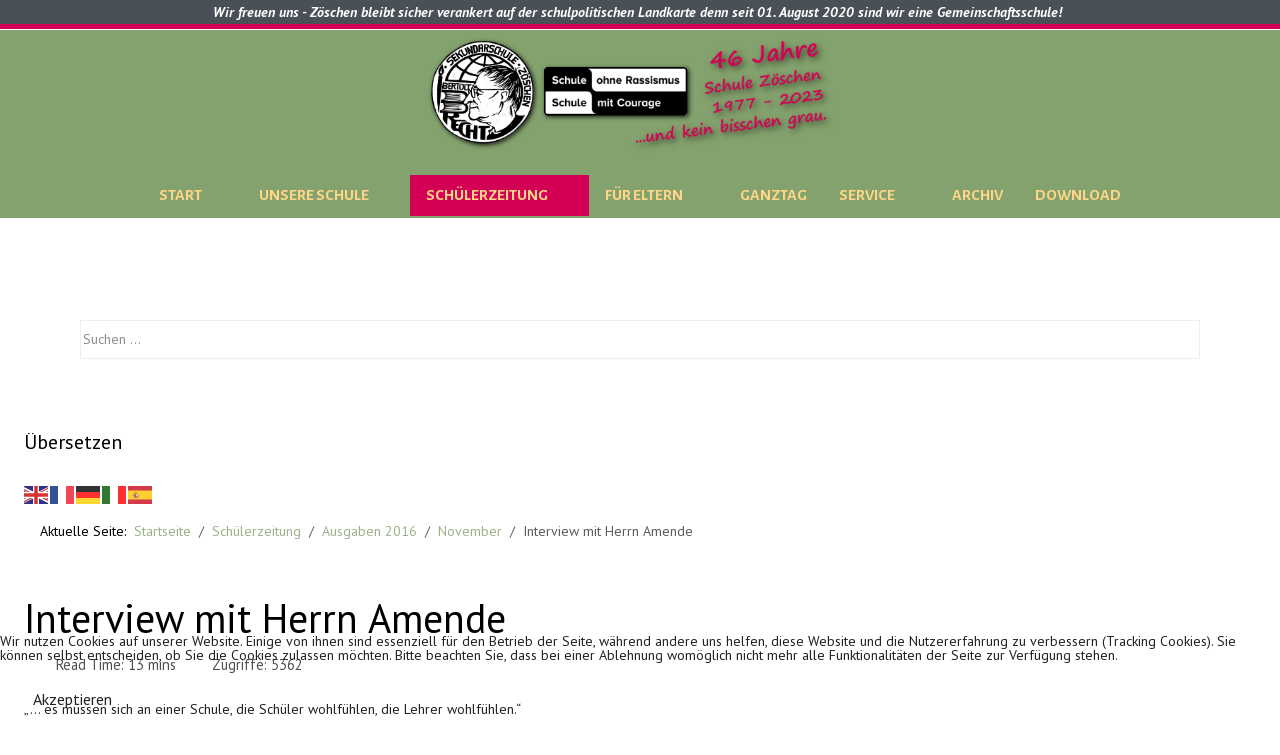

--- FILE ---
content_type: text/html; charset=utf-8
request_url: http://www.sekundarschule-zoeschen.de/index.php/hot/ausgaben-2016/november/27-interview-herr-amende.html
body_size: 117589
content:
<!DOCTYPE html>
<html lang="de-de" dir="ltr" data-bs-theme="auto">

<head>
   <meta http-equiv="X-UA-Compatible" content="IE=edge" /><meta name="viewport" content="width=device-width, initial-scale=1" /><meta name="HandheldFriendly" content="true" /><meta name="mobile-web-app-capable" content="YES" /> <!-- document meta -->
   <meta charset="utf-8">
	<meta name="author" content="Super User">
	<meta name="description" content="Die Homepage der Sekundarschule Bertolt Brecht in Zöschen / Sachsen-Anhalt. Aktuelle Berichterstattung aus dem Schulalltag sowie Bekanntmachungen für Schüler, E">
	<meta name="generator" content="Joomla! - Open Source Content Management">
	<title>Sekundarschule Bertolt Brecht in Zöschen – Interview mit Herrn Amende</title>
	<link href="http://www.sekundarschule-zoeschen.de/index.php/component/search/?layout=blog&amp;id=27&amp;format=opensearch&amp;Itemid=301&amp;catid=33" rel="search" title="Suchen Sekundarschule Bertolt Brecht in Zöschen" type="application/opensearchdescription+xml">
<link href="https://fonts.gstatic.com?33d867" rel="preconnect">
	<link href="https://fonts.googleapis.com/css2?family=PT+Sans:ital,wght@0,400;0,700;1,400;1,700&amp;display=swap" rel="stylesheet">
	<link href="https://fonts.googleapis.com/css2?family=Alegreya+Sans+SC:ital,wght@0,100;0,300;0,400;0,500;0,700;0,800;0,900;1,100;1,300;1,400;1,500;1,700;1,800;1,900&amp;display=swap" rel="stylesheet">
	<link href="https://fonts.googleapis.com/css2?family=Ropa+Sans:ital,wght@0,400;1,400&amp;display=swap" rel="stylesheet">
	<link href="https://use.fontawesome.com/releases/v7.0.0/css/all.css?33d867" rel="stylesheet">
	<link href="https://unpkg.com/lenis@1.3.8/dist/lenis.css?33d867" rel="stylesheet">
	<link href="/media/templates/site/tp_schule/css/compiled-0179effbd720f8fd63daaf11ff3c5ddc.css?33d867" rel="stylesheet">
	<link href="/media/templates/site/tp_schule/css/compiled-91175c112f79b2d6666878f44ef22d27.css?33d867" rel="stylesheet">
	<link href="/media/vendor/joomla-custom-elements/css/joomla-alert.min.css?0.4.1" rel="stylesheet">
	<link href="/plugins/system/cookiehint/css/style.css?33d867" rel="stylesheet">
	<link href="/media/uikit4/css/uikit.min.css?33d867" rel="stylesheet">
	<link href="/media/com_eventgallery/dist/eventgallery.css?v=5.4.9&amp;e=1" rel="stylesheet">
	<link href="/media/com_eventgallery/dist/responsive-static.css?v=5.4.9&amp;e=1" rel="stylesheet">
	<link href="/plugins/system/jce/css/content.css?badb4208be409b1335b815dde676300e" rel="stylesheet">
	<link href="/media/plg_system_jcemediabox/css/jcemediabox.min.css?7d30aa8b30a57b85d658fcd54426884a" rel="stylesheet">
	<style>#fi-61b9f1168f37cc48296773{margin-bottom:30px}@media (max-width: 575.98px) {#fi-61b9f1168f37cc48296773{margin-bottom:30px}}</style>
	<style>.triple-spinner {display: block;position: relative;width: 50px;height: 50px;border-radius: 50%;border: 2px solid transparent;border-top: 2px solid rgb(255, 65, 105);border-left: 2px solid rgb(255, 65, 105);-webkit-animation: preload-spin 2s linear infinite;animation: preload-spin 2s linear infinite;}.triple-spinner::before, .triple-spinner::after {content: "";position: absolute;border-radius: 50%;border: 2px solid transparent;}.triple-spinner::before {opacity: 0.85;top: 8%;left: 8%;right: 8%;bottom: 8%;border-top-color: rgb(255, 65, 105);border-left-color: rgb(255, 65, 105);-webkit-animation: preload-spin 3s linear infinite;animation: preload-spin 3.5s linear infinite;}.triple-spinner::after {opacity: 0.7;top: 18%;left: 18%;right: 18%;bottom: 18%;border-top-color: rgb(255, 65, 105);border-left-color: rgb(255, 65, 105);-webkit-animation: preload-spin 1.5s linear infinite;animation: preload-spin 1.75s linear infinite;}@-webkit-keyframes preload-spin {from {-webkit-transform: rotate(0deg);transform: rotate(0deg);}to {-webkit-transform: rotate(360deg);transform: rotate(360deg);}}@keyframes preload-spin {from {-webkit-transform: rotate(0deg);transform: rotate(0deg);}to {-webkit-transform: rotate(360deg);transform: rotate(360deg);}}[data-bs-theme=dark] .triple-spinner {border-top: 2px solid rgb(255, 65, 105);border-left: 2px solid rgb(255, 65, 105);}[data-bs-theme=dark] .triple-spinner::before {border-top-color: rgb(255, 65, 105);border-left-color: rgb(255, 65, 105);}[data-bs-theme=dark] .triple-spinner::after {border-top-color: rgb(255, 65, 105);border-left-color: rgb(255, 65, 105);}#astroid-preloader{background:;z-index: 99999;}[data-bs-theme=dark] #astroid-preloader{background:;}</style>
	<style>.astroid-header-section, .astroid-sidebar-header {
    border-top: 5px solid #d40055;
    box-shadow: inset 0 1px 0 #FFF !important ;
    -moz-box-shadow: inset 0 1px 0 #FFF;
    -webkit-box-shadow: inset 0 1px 0 #FFF;
    -o-box-shadow: inset 0 1px 0 #FFF;
     
}

#bottom-a {
        border-top: 5px solid #d40055;
        box-shadow: inset 0 1px 0 #fff;
}

#astroid-sticky-header {
    border-top: 5px solid #d40055;
        box-shadow: inset 0 1px 0 #fff;
}
</style>
	<style>#redim-cookiehint-bottom {position: fixed; z-index: 99999; left: 0px; right: 0px; bottom: 0px; top: auto !important;}</style>
<script src="/media/vendor/jquery/js/jquery.min.js?3.7.1"></script>
	<script src="/media/legacy/js/jquery-noconflict.min.js?504da4"></script>
	<script src="/media/astroid/js/jquery.easing.min.js?33d867"></script>
	<script src="/media/astroid/js/megamenu.min.js?33d867"></script>
	<script src="/media/astroid/js/jquery.hoverIntent.min.js?33d867"></script>
	<script src="/media/astroid/js/offcanvas.min.js?33d867"></script>
	<script src="/media/astroid/js/mobilemenu.min.js?33d867"></script>
	<script src="https://unpkg.com/lenis@1.3.8/dist/lenis.min.js?33d867"></script>
	<script src="/media/astroid/js/script.min.js?33d867"></script>
	<script src="/media/mod_menu/js/menu.min.js?33d867" type="module"></script>
	<script type="application/json" class="joomla-script-options new">{"joomla.jtext":{"ERROR":"Fehler","MESSAGE":"Nachricht","NOTICE":"Hinweis","WARNING":"Warnung","JCLOSE":"Schließen","JOK":"OK","JOPEN":"Öffnen","JLIB_FORM_CONTAINS_INVALID_FIELDS":"Das Formular kann nicht abgeschickt werden, da ihm die erforderlichen Daten fehlen.<br>Bitte die markierten Felder korrigieren und erneut versuchen.","JLIB_FORM_FIELD_REQUIRED_VALUE":"Das Feld darf nicht leer sein.","JLIB_FORM_FIELD_REQUIRED_CHECK":"Eine der Optionen muss ausgewählt sein.","JLIB_FORM_FIELD_INVALID_VALUE":"Dieser Wert ist ungültig."},"system.paths":{"root":"","rootFull":"http:\/\/www.sekundarschule-zoeschen.de\/","base":"","baseFull":"http:\/\/www.sekundarschule-zoeschen.de\/"},"csrf.token":"6f0e21584015d389500021bbf16dc454","uikit4.defer":true}</script>
	<script src="/media/system/js/core.min.js?a3d8f8"></script>
	<script src="/media/system/js/fields/validate.min.js?75ac5d" type="module"></script>
	<script src="/media/system/js/messages.min.js?9a4811" type="module"></script>
	<script src="/media/uikit4/js/uikit.min.js?33d867"></script>
	<script src="/media/uikit4/js/uikit-icons.min.js?33d867"></script>
	<script src="/media/com_eventgallery/dist/eventgallery.js?v=5.4.9&amp;e=1"></script>
	<script src="/media/plg_system_jcemediabox/js/jcemediabox.min.js?7d30aa8b30a57b85d658fcd54426884a"></script>
	<script src="https://cdn.gtranslate.net/widgets/latest/flags.js" data-gt-orig-url="/index.php/hot/ausgaben-2016/november/27-interview-herr-amende.html" data-gt-orig-domain="www.sekundarschule-zoeschen.de" data-gt-widget-id="115" defer></script>
	<script>const initSmoothScrollingGSAP = () => {const lenis = new Lenis({duration: 0.367});lenis.on('scroll', ScrollTrigger.update);gsap.ticker.add((time)=>{lenis.raf(time * 1000)});gsap.ticker.lagSmoothing(0);};const initSmoothScrolling = () => {const lenis = new Lenis({duration: 0.367});function raf(time) {lenis.raf(time);requestAnimationFrame(raf);}requestAnimationFrame(raf);};if (typeof ScrollTrigger !== 'undefined') {initSmoothScrollingGSAP()} else {initSmoothScrolling()}</script>
	<script>var TEMPLATE_HASH = "95cd4d3705f196a25ee5ed3f4ca13c77", ASTROID_COLOR_MODE ="auto";</script>
	<script type="application/ld+json">{"@context":"https://schema.org","@type":"BreadcrumbList","@id":"http://www.sekundarschule-zoeschen.de/#/schema/BreadcrumbList/17","itemListElement":[{"@type":"ListItem","position":1,"item":{"@id":"http://www.sekundarschule-zoeschen.de/index.php","name":"Startseite"}},{"@type":"ListItem","position":2,"item":{"@id":"http://www.sekundarschule-zoeschen.de/index.php/hot.html","name":"Schülerzeitung"}},{"@type":"ListItem","position":3,"item":{"@id":"http://www.sekundarschule-zoeschen.de/index.php/hot/ausgaben-2016.html","name":"Ausgaben 2016"}},{"@type":"ListItem","position":4,"item":{"@id":"http://www.sekundarschule-zoeschen.de/index.php/hot/ausgaben-2016/november.html","name":"November"}},{"@type":"ListItem","position":5,"item":{"name":"Interview mit Herrn Amende"}}]}</script>
	<script type="application/ld+json">{"@context":"https://schema.org","@graph":[{"@type":"Organization","@id":"http://www.sekundarschule-zoeschen.de/#/schema/Organization/base","name":"Sekundarschule Bertolt Brecht in Zöschen","url":"http://www.sekundarschule-zoeschen.de/"},{"@type":"WebSite","@id":"http://www.sekundarschule-zoeschen.de/#/schema/WebSite/base","url":"http://www.sekundarschule-zoeschen.de/","name":"Sekundarschule Bertolt Brecht in Zöschen","publisher":{"@id":"http://www.sekundarschule-zoeschen.de/#/schema/Organization/base"}},{"@type":"WebPage","@id":"http://www.sekundarschule-zoeschen.de/#/schema/WebPage/base","url":"http://www.sekundarschule-zoeschen.de/index.php/hot/ausgaben-2016/november/27-interview-herr-amende.html","name":"Sekundarschule Bertolt Brecht in Zöschen – Interview mit Herrn Amende","description":"Die Homepage der Sekundarschule Bertolt Brecht in Zöschen / Sachsen-Anhalt. Aktuelle Berichterstattung aus dem Schulalltag sowie Bekanntmachungen für Schüler, E","isPartOf":{"@id":"http://www.sekundarschule-zoeschen.de/#/schema/WebSite/base"},"about":{"@id":"http://www.sekundarschule-zoeschen.de/#/schema/Organization/base"},"inLanguage":"de-DE","breadcrumb":{"@id":"http://www.sekundarschule-zoeschen.de/#/schema/BreadcrumbList/17"}},{"@type":"Article","@id":"http://www.sekundarschule-zoeschen.de/#/schema/com_content/article/27","name":"Interview mit Herrn Amende","headline":"Interview mit Herrn Amende","inLanguage":"de-DE","interactionStatistic":{"@type":"InteractionCounter","userInteractionCount":5362},"isPartOf":{"@id":"http://www.sekundarschule-zoeschen.de/#/schema/WebPage/base"}}]}</script>
	<script>window.EventGalleryLightboxConfiguration={"navigationFadeDelay":0,"slideshowSpeed":3000,"doUseSlideshow":true,"doUseAutoplay":true,"doTrackImageHits":true,"trackImageHitsUrl":"\/api\/index.php\/v1\/eventgallery\/imagehitcounter","KEY_CLOSE":"Schlie\u00dfen (Esc)","KEY_SHARE":"Teilen","KEY_DOWNLOAD":"Herunterladen","KEY_BUY":"Kaufen","KEY_ZOOM":"Zoom hinein\/hinaus","KEY_PREVIOUS":"Vorheriges Bild (arrow left)","KEY_NEXT":"N\u00e4chstes Bild (arrow right)","KEY_FULLSCREEN":"Vollbildansicht","KEY_PLAYSLIDESHOW":"Starte Slideshow","KEY_PAUSESLIDESHOW":"Pausiere Slideshow"};</script>
	<script>window.EventGalleryCartConfiguration={"add2cartdialogurl":"\/index.php\/component\/eventgallery\/singleimage.raw?layout=imagesetselection&Itemid=301","removeUrl":"\/index.php\/component\/eventgallery\/rest.raw?task=removefromcart&Itemid=301","add2cartUrl":"\/index.php\/component\/eventgallery\/rest.raw?task=add2cart&Itemid=301","getCartUrl":"\/index.php\/component\/eventgallery\/rest.raw?task=getCart&Itemid=301","removeLinkTitle":"Bild aus dem Warenkorb l\u00f6schen","removeAllItemsWarning":"Sollen wirklich alle Bilder aus dem Warenkorb entfernt werden?"};</script>
	<script>window.EventGalleryGooglePhotosConfiguration={"albumUrl":"\/index.php\/component\/eventgallery\/googlephotosapi.raw?task=getAlbum&Itemid=301","albumsUrl":"\/index.php\/component\/eventgallery\/googlephotosapi.raw?task=getAlbums&Itemid=301"};</script>
	<script>jQuery(document).ready(function(){WfMediabox.init({"base":"\/","theme":"standard","width":"","height":"","lightbox":0,"shadowbox":0,"icons":1,"overlay":1,"overlay_opacity":0.8,"overlay_color":"#000000","transition_speed":500,"close":2,"labels":{"close":"PLG_SYSTEM_JCEMEDIABOX_LABEL_CLOSE","next":"PLG_SYSTEM_JCEMEDIABOX_LABEL_NEXT","previous":"PLG_SYSTEM_JCEMEDIABOX_LABEL_PREVIOUS","cancel":"PLG_SYSTEM_JCEMEDIABOX_LABEL_CANCEL","numbers":"PLG_SYSTEM_JCEMEDIABOX_LABEL_NUMBERS","numbers_count":"PLG_SYSTEM_JCEMEDIABOX_LABEL_NUMBERS_COUNT","download":"PLG_SYSTEM_JCEMEDIABOX_LABEL_DOWNLOAD"},"swipe":true,"expand_on_click":true});});</script>
	<script>window.gtranslateSettings = window.gtranslateSettings || {};window.gtranslateSettings['115'] = {"default_language":"de","languages":["en","fr","de","it","es"],"url_structure":"none","wrapper_selector":"#gt-wrapper-115","globe_size":60,"flag_size":24,"flag_style":"2d","custom_domains":null,"float_switcher_open_direction":"top","switcher_open_direction":"top","native_language_names":1,"add_new_line":1,"select_language_label":"Select Language","detect_browser_language":1,"custom_css":"","alt_flags":[],"switcher_horizontal_position":"left","switcher_vertical_position":"bottom","horizontal_position":"inline","vertical_position":"inline"};</script>
 <!-- joomla head -->
    <!-- head styles -->
    <!-- head scripts -->
</head> <!-- document head -->

<body class="site astroid-framework com-content view-article layout-blog itemid-301 guest-user astroid-header-stacked-center-balance november-alias tp-style-19 de-DE ltr">
   <div id="astroid-preloader" class="d-flex align-items-center justify-content-center position-fixed top-0 start-0 bottom-0 end-0">
   <div class="triple-spinner"></div></div><button type="button" title="Back to Top" id="astroid-backtotop" class="btn circle" ><i class="fas fa-arrow-alt-circle-up"></i></button><!-- astroid container -->
<div class="astroid-container">
        <!-- astroid content -->
    <div class="astroid-content">
                <!-- astroid layout -->
        <div class="astroid-layout astroid-layout-wide">
                        <!-- astroid wrapper -->
            <div class="astroid-wrapper">
                                <div class="astroid-section hideonxs hideonsm" id="p-i0r950axa"><div class="astroid-row row no-gutters gx-0" id="ar-rruz47iv5"><div class="astroid-column col-lg-12 col-md-12 col-sm-12 col-12" id="ac-m3l819ab3"><div class="astroid-module-position hideonxs hideonsm hideonmd" id="p-tmj7xjtce"><div class="promo-position moduletable ">
        
<div id="mod-custom126" class="mod-custom custom">
    <div style="text-align: center;"><strong><em><span style="color: #ffffff;"><a href="https://www.sekundarschule-zoeschen.de/index.php/2-uncategorised/220-beschluss-zur-gemeinschaftsschule-und-dann-wars-nicht-mal-spannend.html" style="color: #ffffff;" title="Gemeinschaftsschule Bertolt Brecht in Zöschen">Wir freuen uns - Zöschen bleibt sicher verankert auf der schulpolitischen Landkarte denn seit 01. August 2020 sind wir eine Gemeinschaftsschule!</a></span></em></strong></div></div>
</div></div></div></div></div><div class="astroid-section astroid-header-section" id="hm-fs8bhwlsh"><div class="astroid-row row no-gutters gx-0" id="ar-aj20a49jd"><div class="astroid-column col-lg-12 col-md-12 col-sm-12 col-12" id="ac-cxm6jskss"><div class="astroid-module-position" id="h-199izrpg7"><header id="astroid-header" class="astroid-header astroid-stacked-header astroid-stacked-center-balance-header">
   <div class="d-flex">
      <div class="header-stacked-section d-flex justify-content-between flex-column w-100">
         <div class="astroid-header-center-balance w-100 d-flex justify-content-center"><div class="w-100 d-flex d-lg-none justify-content-start"><div class="header-mobilemenu-trigger burger-menu-button align-self-center" data-offcanvas="#astroid-mobilemenu" data-effect="mobilemenu-slide"><button aria-label="Mobile Menu Toggle" class="button" type="button"><span class="box"><span class="inner"><span class="visually-hidden">Mobile Menu Toggle</span></span></span></button></div></div><div class="w-100"></div><div class="d-flex w-100 justify-content-center"><!-- logo starts -->
    <!-- image logo starts -->
        <div class="logo-wrapper astroid-logo">
                <a target="_self" class="astroid-logo astroid-logo-image d-flex align-items-center mr-0 mr-lg-4" href="http://www.sekundarschule-zoeschen.de/" aria-label="Sekundarschule Bertolt Brecht in Zöschen">
                                <img src="http://www.sekundarschule-zoeschen.de/images/Logo_weiss_inkl_sorsmc_150_46_Jahre.png" alt="Sekundarschule Bertolt Brecht in Zöschen" class="astroid-logo-default" />            <img src="http://www.sekundarschule-zoeschen.de/images/Logo_weiss_inkl_sorsmc_150_46_Jahre.png" alt="Sekundarschule Bertolt Brecht in Zöschen" class="astroid-logo-default dark" />                        
            <img src="http://www.sekundarschule-zoeschen.de/images/Logo_weiss_inkl_sorsmc_150_46_Jahre.png" alt="Sekundarschule Bertolt Brecht in Zöschen" class="astroid-logo-mobile" />            <img src="http://www.sekundarschule-zoeschen.de/images/Logo_weiss_inkl_sorsmc_150_46_Jahre.png" alt="Sekundarschule Bertolt Brecht in Zöschen" class="astroid-logo-mobile dark d-none" />                </a>
            </div>
    <!-- image logo ends -->
<!-- logo ends --></div><div class="w-100"></div></div>                 <div data-megamenu data-megamenu-class=".has-megamenu" data-megamenu-content-class=".megamenu-container" data-dropdown-arrow="true" data-header-offset="true" data-transition-speed="300" data-megamenu-animation="slide" data-easing="linear" data-astroid-trigger="hover" data-megamenu-submenu-class=".nav-submenu" class="astroid-header-center-balance-menu w-100 d-none d-lg-flex justify-content-center pt-3">
                     <nav class=" astroid-nav-wraper align-self-center px-2 d-none d-lg-block w-100" aria-label="stacked menu"><ul class="nav astroid-nav justify-content-center d-flex align-items-center"><li data-position="right" class="nav-item nav-item-id-235 nav-item-level-1 nav-item-default nav-item-deeper nav-item-parent has-megamenu nav-item-dropdown"><!--menu link starts-->
<a href="/index.php" title="Start" class="as-menu-item nav-link-item-id-235 nav-link megamenu-item-link item-link-component item-level-1" data-drop-action="hover">
   <span class="nav-title">
                                          <span class="nav-title-text">Start</span>                                                <i class="fas fa-chevron-down nav-item-caret"></i>
                  </span>
   </a>
<!--menu link ends--><div class="megamenu-container nav-submenu-container nav-item-level-1"><ul class="nav-submenu" style="width:320px"><li data-position="right" class="nav-item-submenu nav-item-id-236 nav-item-level-2"><!--menu link starts-->
<a href="/index.php/aktuell/login.html" title="Login" class="as-menu-item nav-link-item-id-236 item-link-component item-level-2" data-drop-action="hover">
   <span class="nav-title">
                                          <span class="nav-title-text">Login</span>                              </span>
   </a>
<!--menu link ends--></li></ul></div></li><li data-position="right" class="nav-item nav-item-id-106 nav-item-level-1 nav-item-deeper nav-item-parent has-megamenu nav-item-dropdown"><!--menu link starts-->
<a href="/index.php/unsere-schule.html" title="Unsere Schule" class="as-menu-item color1 nav-link-item-id-106 nav-link megamenu-item-link item-link-component item-level-1" data-drop-action="hover">
   <span class="nav-title">
                                          <span class="nav-title-text">Unsere Schule</span>                                                <i class="fas fa-chevron-down nav-item-caret"></i>
                  </span>
   </a>
<!--menu link ends--><div class="megamenu-container nav-submenu-container nav-item-level-1"><ul class="nav-submenu" style="width:320px"><li data-position="right" class="nav-item-submenu nav-item-id-118 nav-item-level-2"><!--menu link starts-->
<a href="/index.php/unsere-schule/hausordnung.html" title="Hausordnung" class="as-menu-item nav-link-item-id-118 item-link-component item-level-2" data-drop-action="hover">
   <span class="nav-title">
                                          <span class="nav-title-text">Hausordnung</span>                              </span>
   </a>
<!--menu link ends--></li><li data-position="right" class="nav-item-submenu nav-item-id-107 nav-item-level-2"><!--menu link starts-->
<a href="/index.php/unsere-schule/bertolt-brecht.html" title="Bertolt Brecht" class="as-menu-item nav-link-item-id-107 item-link-component item-level-2" data-drop-action="hover">
   <span class="nav-title">
                                          <span class="nav-title-text">Bertolt Brecht</span>                              </span>
   </a>
<!--menu link ends--></li><li data-position="right" class="nav-item-submenu nav-item-id-108 nav-item-level-2"><!--menu link starts-->
<a href="/index.php/unsere-schule/geschichte.html" title="Geschichte" class="as-menu-item nav-link-item-id-108 item-link-component item-level-2" data-drop-action="hover">
   <span class="nav-title">
                                          <span class="nav-title-text">Geschichte</span>                              </span>
   </a>
<!--menu link ends--></li><li data-position="right" class="nav-item-submenu nav-item-id-128 nav-item-level-2"><!--menu link starts-->
<a href="/index.php/unsere-schule/rundgang.html" title="Rundgang" class="as-menu-item nav-link-item-id-128 item-link-component item-level-2" data-drop-action="hover">
   <span class="nav-title">
                                          <span class="nav-title-text">Rundgang</span>                              </span>
   </a>
<!--menu link ends--></li><li data-position="right" class="nav-item-submenu nav-item-id-109 nav-item-level-2"><!--menu link starts-->
<a href="/index.php/unsere-schule/lehrer.html" title="Lehrer" class="as-menu-item nav-link-item-id-109 item-link-component item-level-2" data-drop-action="hover">
   <span class="nav-title">
                                          <span class="nav-title-text">Lehrer</span>                              </span>
   </a>
<!--menu link ends--></li><li data-position="right" class="nav-item-submenu nav-item-id-116 nav-item-level-2"><!--menu link starts-->
<a href="/index.php/unsere-schule/sozialarbeit.html" title="Schulsozialarbeit" class="as-menu-item nav-link-item-id-116 item-link-component item-level-2" data-drop-action="hover">
   <span class="nav-title">
                                          <span class="nav-title-text">Schulsozialarbeit</span>                              </span>
   </a>
<!--menu link ends--></li><li data-position="right" class="nav-item-submenu nav-item-id-104 nav-item-level-2"><!--menu link starts-->
<a href="https://www.stundenplan24.de" title="Stunden- / Vertretungsplan" class="as-menu-item color2 nav-link-item-id-104 item-link-url item-level-2" target="_blank" rel="noopener noreferrer" data-drop-action="hover">
   <span class="nav-title">
                                          <span class="nav-title-text">Stunden- / Vertretungsplan</span>                              </span>
   </a>
<!--menu link ends--></li><li data-position="right" class="nav-item-submenu nav-item-id-346 nav-item-level-2"><!--menu link starts-->
<a href="/index.php/unsere-schule/galerie.html" title="Fotogalerie" class="as-menu-item nav-link-item-id-346 item-link-component item-level-2" data-drop-action="hover">
   <span class="nav-title">
                                          <span class="nav-title-text">Fotogalerie</span>                              </span>
   </a>
<!--menu link ends--></li><li data-position="right" class="nav-item-submenu nav-item-id-363 nav-item-level-2 nav-item-deeper nav-item-parent nav-item-dropdown"><!--menu link starts-->
<a href="/index.php/unsere-schule/fuer-neue-fuenfte-klassen/news.html" title="Für neue fünfte Klassen" class="as-menu-item nav-link-item-id-363 megamenu-item-link item-link-alias item-level-2" data-drop-action="hover">
   <span class="nav-title">
                                          <span class="nav-title-text">Für neue fünfte Klassen</span>                                    <i class="fas fa-chevron-right nav-item-caret"></i>
         </span>
   </a>
<!--menu link ends--><ul class="nav-submenu" style="width:320px"><li data-position="right" class="nav-item-submenu nav-item-id-364 nav-item-level-3"><!--menu link starts-->
<a href="/index.php/unsere-schule/fuer-neue-fuenfte-klassen/news.html" title="News" class="as-menu-item nav-link-item-id-364 item-link-component item-level-3" data-drop-action="hover">
   <span class="nav-title">
                                          <span class="nav-title-text">News</span>                              </span>
   </a>
<!--menu link ends--></li><li data-position="right" class="nav-item-submenu nav-item-id-365 nav-item-level-3"><!--menu link starts-->
<a href="/index.php/unsere-schule/fuer-neue-fuenfte-klassen/dokumente.html" title="Dokumente" class="as-menu-item nav-link-item-id-365 item-link-component item-level-3" data-drop-action="hover">
   <span class="nav-title">
                                          <span class="nav-title-text">Dokumente</span>                              </span>
   </a>
<!--menu link ends--></li><li data-position="right" class="nav-item-submenu nav-item-id-366 nav-item-level-3"><!--menu link starts-->
<a href="/index.php/unsere-schule/fuer-neue-fuenfte-klassen/materialien.html" title="Materialien" class="as-menu-item nav-link-item-id-366 item-link-component item-level-3" data-drop-action="hover">
   <span class="nav-title">
                                          <span class="nav-title-text">Materialien</span>                              </span>
   </a>
<!--menu link ends--></li></ul></li></ul></div></li><li data-position="right" class="nav-item nav-item-id-414 nav-item-level-1 nav-item-active nav-item-deeper nav-item-parent has-megamenu nav-item-dropdown"><!--menu link starts-->
<a href="/index.php/hot.html" title="Schülerzeitung" class="as-menu-item nav-link-item-id-414 nav-link active megamenu-item-link item-link-component item-level-1" data-drop-action="hover">
   <span class="nav-title">
                                          <span class="nav-title-text">Schülerzeitung</span>                                                <i class="fas fa-chevron-down nav-item-caret"></i>
                  </span>
   </a>
<!--menu link ends--><div class="megamenu-container nav-submenu-container nav-item-level-1"><ul class="nav-submenu" style="width:320px"><li data-position="right" class="nav-item-submenu nav-item-id-300 nav-item-level-2 nav-item-active nav-item-deeper nav-item-parent nav-item-dropdown"><!--menu link starts-->
<a href="/index.php/hot/ausgaben-2016.html" title="Ausgaben 2016" class="as-menu-item nav-link-item-id-300 active megamenu-item-link item-link-component item-level-2" data-drop-action="hover">
   <span class="nav-title">
                                          <span class="nav-title-text">Ausgaben 2016</span>                                    <i class="fas fa-chevron-right nav-item-caret"></i>
         </span>
   </a>
<!--menu link ends--><ul class="nav-submenu" style="width:320px"><li data-position="right" class="nav-item-submenu nav-item-id-309 nav-item-level-3"><!--menu link starts-->
<a href="/index.php/hot/ausgaben-2016/juli.html" title="Juli" class="as-menu-item nav-link-item-id-309 item-link-component item-level-3" data-drop-action="hover">
   <span class="nav-title">
                                          <span class="nav-title-text">Juli</span>                              </span>
   </a>
<!--menu link ends--></li><li data-position="right" class="nav-item-submenu nav-item-id-301 nav-item-level-3 nav-item-current nav-item-active"><!--menu link starts-->
<a href="/index.php/hot/ausgaben-2016/november.html" title="November" class="as-menu-item nav-link-item-id-301 active item-link-component item-level-3" data-drop-action="hover">
   <span class="nav-title">
                                          <span class="nav-title-text">November</span>                              </span>
   </a>
<!--menu link ends--></li><li data-position="right" class="nav-item-submenu nav-item-id-310 nav-item-level-3"><!--menu link starts-->
<a href="/index.php/hot/ausgaben-2016/dezember.html" title="Dezember" class="as-menu-item nav-link-item-id-310 item-link-component item-level-3" data-drop-action="hover">
   <span class="nav-title">
                                          <span class="nav-title-text">Dezember</span>                              </span>
   </a>
<!--menu link ends--></li></ul></li><li data-position="right" class="nav-item-submenu nav-item-id-332 nav-item-level-2 nav-item-deeper nav-item-parent nav-item-dropdown"><!--menu link starts-->
<a href="/index.php/hot/ausgaben-2017.html" title="Ausgaben 2017" class="as-menu-item nav-link-item-id-332 megamenu-item-link item-link-component item-level-2" data-drop-action="hover">
   <span class="nav-title">
                                          <span class="nav-title-text">Ausgaben 2017</span>                                    <i class="fas fa-chevron-right nav-item-caret"></i>
         </span>
   </a>
<!--menu link ends--><ul class="nav-submenu" style="width:320px"><li data-position="right" class="nav-item-submenu nav-item-id-348 nav-item-level-3"><!--menu link starts-->
<a href="/index.php/hot/ausgaben-2017/maerz.html" title="März" class="as-menu-item nav-link-item-id-348 item-link-component item-level-3" data-drop-action="hover">
   <span class="nav-title">
                                          <span class="nav-title-text">März</span>                              </span>
   </a>
<!--menu link ends--></li><li data-position="right" class="nav-item-submenu nav-item-id-357 nav-item-level-3"><!--menu link starts-->
<a href="/index.php/hot/ausgaben-2017/mai.html" title="Mai" class="as-menu-item nav-link-item-id-357 item-link-component item-level-3" data-drop-action="hover">
   <span class="nav-title">
                                          <span class="nav-title-text">Mai</span>                              </span>
   </a>
<!--menu link ends--></li><li data-position="right" class="nav-item-submenu nav-item-id-370 nav-item-level-3"><!--menu link starts-->
<a href="/index.php/hot/ausgaben-2017/november.html" title="November" class="as-menu-item nav-link-item-id-370 item-link-component item-level-3" data-drop-action="hover">
   <span class="nav-title">
                                          <span class="nav-title-text">November</span>                              </span>
   </a>
<!--menu link ends--></li><li data-position="right" class="nav-item-submenu nav-item-id-372 nav-item-level-3"><!--menu link starts-->
<a href="/index.php/hot/ausgaben-2017/dezember.html" title="Dezember" class="as-menu-item nav-link-item-id-372 item-link-component item-level-3" data-drop-action="hover">
   <span class="nav-title">
                                          <span class="nav-title-text">Dezember</span>                              </span>
   </a>
<!--menu link ends--></li></ul></li><li data-position="right" class="nav-item-submenu nav-item-id-390 nav-item-level-2 nav-item-deeper nav-item-parent nav-item-dropdown"><!--menu link starts-->
<a href="/index.php/hot/ausgaben-2018.html" title="Ausgaben 2018" class="as-menu-item nav-link-item-id-390 megamenu-item-link item-link-component item-level-2" data-drop-action="hover">
   <span class="nav-title">
                                          <span class="nav-title-text">Ausgaben 2018</span>                                    <i class="fas fa-chevron-right nav-item-caret"></i>
         </span>
   </a>
<!--menu link ends--><ul class="nav-submenu" style="width:320px"><li data-position="right" class="nav-item-submenu nav-item-id-391 nav-item-level-3"><!--menu link starts-->
<a href="/index.php/hot/ausgaben-2018/april.html" title="April" class="as-menu-item nav-link-item-id-391 item-link-component item-level-3" data-drop-action="hover">
   <span class="nav-title">
                                          <span class="nav-title-text">April</span>                              </span>
   </a>
<!--menu link ends--></li><li data-position="right" class="nav-item-submenu nav-item-id-399 nav-item-level-3"><!--menu link starts-->
<a href="/index.php/hot/ausgaben-2018/juni.html" title="Juni" class="as-menu-item nav-link-item-id-399 item-link-component item-level-3" data-drop-action="hover">
   <span class="nav-title">
                                          <span class="nav-title-text">Juni</span>                              </span>
   </a>
<!--menu link ends--></li><li data-position="right" class="nav-item-submenu nav-item-id-401 nav-item-level-3"><!--menu link starts-->
<a href="/index.php/hot/ausgaben-2018/november.html" title="November" class="as-menu-item nav-link-item-id-401 item-link-component item-level-3" data-drop-action="hover">
   <span class="nav-title">
                                          <span class="nav-title-text">November</span>                              </span>
   </a>
<!--menu link ends--></li><li data-position="right" class="nav-item-submenu nav-item-id-403 nav-item-level-3"><!--menu link starts-->
<a href="/index.php/hot/ausgaben-2018/dezember-2018.html" title="Dezember" class="as-menu-item nav-link-item-id-403 item-link-component item-level-3" data-drop-action="hover">
   <span class="nav-title">
                                          <span class="nav-title-text">Dezember</span>                              </span>
   </a>
<!--menu link ends--></li></ul></li><li data-position="right" class="nav-item-submenu nav-item-id-409 nav-item-level-2 nav-item-deeper nav-item-parent nav-item-dropdown"><!--menu link starts-->
<a href="/index.php/hot/ausgaben-2019.html" title="Ausgaben 2019" class="as-menu-item nav-link-item-id-409 megamenu-item-link item-link-component item-level-2" data-drop-action="hover">
   <span class="nav-title">
                                          <span class="nav-title-text">Ausgaben 2019</span>                                    <i class="fas fa-chevron-right nav-item-caret"></i>
         </span>
   </a>
<!--menu link ends--><ul class="nav-submenu" style="width:320px"><li data-position="right" class="nav-item-submenu nav-item-id-410 nav-item-level-3"><!--menu link starts-->
<a href="/index.php/hot/ausgaben-2019/mai.html" title="Mai" class="as-menu-item nav-link-item-id-410 item-link-component item-level-3" data-drop-action="hover">
   <span class="nav-title">
                                          <span class="nav-title-text">Mai</span>                              </span>
   </a>
<!--menu link ends--></li><li data-position="right" class="nav-item-submenu nav-item-id-415 nav-item-level-3"><!--menu link starts-->
<a href="/index.php/hot/ausgaben-2019/juni.html" title="Juni" class="as-menu-item nav-link-item-id-415 item-link-component item-level-3" data-drop-action="hover">
   <span class="nav-title">
                                          <span class="nav-title-text">Juni</span>                              </span>
   </a>
<!--menu link ends--></li><li data-position="right" class="nav-item-submenu nav-item-id-434 nav-item-level-3"><!--menu link starts-->
<a href="/index.php/hot/ausgaben-2019/dezember.html" title="Dezember" class="as-menu-item nav-link-item-id-434 item-link-component item-level-3" data-drop-action="hover">
   <span class="nav-title">
                                          <span class="nav-title-text">Dezember</span>                              </span>
   </a>
<!--menu link ends--></li></ul></li><li data-position="right" class="nav-item-submenu nav-item-id-655 nav-item-level-2 nav-item-deeper nav-item-parent nav-item-dropdown"><!--menu link starts-->
<a href="/index.php/hot/ausgaben-2022.html" title="Ausgaben 2022" class="as-menu-item nav-link-item-id-655 megamenu-item-link item-link-component item-level-2" data-drop-action="hover">
   <span class="nav-title">
                                          <span class="nav-title-text">Ausgaben 2022</span>                                    <i class="fas fa-chevron-right nav-item-caret"></i>
         </span>
   </a>
<!--menu link ends--><ul class="nav-submenu" style="width:320px"><li data-position="right" class="nav-item-submenu nav-item-id-656 nav-item-level-3"><!--menu link starts-->
<a href="/index.php/hot/ausgaben-2022/ausgabe-april.html" title="Ausgabe April" class="as-menu-item nav-link-item-id-656 item-link-component item-level-3" data-drop-action="hover">
   <span class="nav-title">
                                          <span class="nav-title-text">Ausgabe April</span>                              </span>
   </a>
<!--menu link ends--></li></ul></li></ul></div></li><li data-position="right" class="nav-item nav-item-id-119 nav-item-level-1 nav-item-deeper nav-item-parent has-megamenu nav-item-dropdown"><!--menu link starts-->
<a href="/index.php/kontakte.html" title="Für Eltern" class="as-menu-item color5 nav-link-item-id-119 nav-link megamenu-item-link item-link-component item-level-1" data-drop-action="hover">
   <span class="nav-title">
                                          <span class="nav-title-text">Für Eltern</span>                                                <i class="fas fa-chevron-down nav-item-caret"></i>
                  </span>
   </a>
<!--menu link ends--><div class="megamenu-container nav-submenu-container nav-item-level-1"><ul class="nav-submenu" style="width:320px"><li data-position="right" class="nav-item-submenu nav-item-id-265 nav-item-level-2"><!--menu link starts-->
<a href="/index.php/kontakte/fuer-eltern.html" title="Kontakte" class="as-menu-item nav-link-item-id-265 item-link-component item-level-2" data-drop-action="hover">
   <span class="nav-title">
                                          <span class="nav-title-text">Kontakte</span>                              </span>
   </a>
<!--menu link ends--></li><li data-position="right" class="nav-item-submenu nav-item-id-349 nav-item-level-2"><!--menu link starts-->
<a href="/index.php/kontakte/elternrat.html" title="Elternrat" class="as-menu-item nav-link-item-id-349 item-link-component item-level-2" data-drop-action="hover">
   <span class="nav-title">
                                          <span class="nav-title-text">Elternrat</span>                              </span>
   </a>
<!--menu link ends--></li><li data-position="left" class="nav-item-submenu nav-item-id-1126 nav-item-level-2"><!--menu link starts-->
<a href="/index.php/kontakte/beschwerden.html" title="Beschwerden" class="as-menu-item nav-link-item-id-1126 item-link-component item-level-2" data-drop-action="hover">
   <span class="nav-title">
                                          <span class="nav-title-text">Beschwerden</span>                              </span>
   </a>
<!--menu link ends--></li></ul></div></li><li data-position="right" class="nav-item nav-item-id-541 nav-item-level-1"><!--menu link starts-->
<a href="/index.php/ganztag.html" title="Ganztag" class="as-menu-item nav-link-item-id-541 nav-link item-link-component item-level-1" data-drop-action="hover">
   <span class="nav-title">
                                          <span class="nav-title-text">Ganztag</span>                              </span>
   </a>
<!--menu link ends--></li><li data-position="right" class="nav-item nav-item-id-237 nav-item-level-1 nav-item-deeper nav-item-parent has-megamenu nav-item-dropdown"><!--menu link starts-->
<a href="/index.php/service.html" title="Service" class="as-menu-item nav-link-item-id-237 nav-link megamenu-item-link item-link-component item-level-1" data-drop-action="hover">
   <span class="nav-title">
                                          <span class="nav-title-text">Service</span>                                                <i class="fas fa-chevron-down nav-item-caret"></i>
                  </span>
   </a>
<!--menu link ends--><div class="megamenu-container nav-submenu-container nav-item-level-1"><ul class="nav-submenu" style="width:320px"><li data-position="right" class="nav-item-submenu nav-item-id-298 nav-item-level-2"><!--menu link starts-->
<a href="/index.php/service/schulspeisung.html" title="Schulspeisung" class="as-menu-item nav-link-item-id-298 item-link-component item-level-2" data-drop-action="hover">
   <span class="nav-title">
                                          <span class="nav-title-text">Schulspeisung</span>                              </span>
   </a>
<!--menu link ends--></li><li data-position="right" class="nav-item-submenu nav-item-id-299 nav-item-level-2"><!--menu link starts-->
<a href="https://www.astradirect.de/portal.html" title="Spind mieten" class="as-menu-item nav-link-item-id-299 item-link-url item-level-2" target="_blank" rel="noopener noreferrer" data-drop-action="hover">
   <span class="nav-title">
                                          <span class="nav-title-text">Spind mieten</span>                              </span>
   </a>
<!--menu link ends--></li><li data-position="right" class="nav-item-submenu nav-item-id-238 nav-item-level-2"><!--menu link starts-->
<a href="/index.php/service/busfahrplan.html" title="Busfahrplan" class="as-menu-item nav-link-item-id-238 item-link-component item-level-2" target="_blank" rel="noopener noreferrer" data-drop-action="hover">
   <span class="nav-title">
                                          <span class="nav-title-text">Busfahrplan</span>                              </span>
   </a>
<!--menu link ends--></li></ul></div></li><li data-position="right" class="nav-item nav-item-id-308 nav-item-level-1"><!--menu link starts-->
<a href="/index.php/archiv.html?catid[0]=" title="Archiv" class="as-menu-item nav-link-item-id-308 nav-link item-link-component item-level-1" data-drop-action="hover">
   <span class="nav-title">
                                          <span class="nav-title-text">Archiv</span>                              </span>
   </a>
<!--menu link ends--></li><li data-position="right" class="nav-item nav-item-id-449 nav-item-level-1"><!--menu link starts-->
<a href="/index.php/download-gast.html" title="Download" class="as-menu-item nav-link-item-id-449 nav-link item-link-component item-level-1" data-drop-action="hover">
   <span class="nav-title">
                                          <span class="nav-title-text">Download</span>                              </span>
   </a>
<!--menu link ends--></li></ul></nav>                 </div>
                       </div>
   </div>
</header><!-- header starts -->
<header id="astroid-sticky-header" class="astroid-header astroid-header-sticky header-sticky-desktop header-sticky-mobile header-sticky-tablet d-none" data-megamenu data-megamenu-class=".has-megamenu" data-megamenu-content-class=".megamenu-container" data-dropdown-arrow="true" data-header-offset="true" data-transition-speed="300" data-megamenu-animation="slide" data-easing="linear" data-astroid-trigger="hover" data-megamenu-submenu-class=".nav-submenu">
   <div class="container d-flex flex-row justify-content-between">
      <div class="d-flex d-lg-none justify-content-start"><div class="header-mobilemenu-trigger burger-menu-button align-self-center" data-offcanvas="#astroid-mobilemenu" data-effect="mobilemenu-slide"><button aria-label="Mobile Menu Toggle" class="button" type="button"><span class="box"><span class="inner"><span class="visually-hidden">Mobile Menu Toggle</span></span></span></button></div></div>      <div class="header-left-section d-flex justify-content-start">
                    <!-- logo starts -->
    <!-- image logo starts -->
        <div class="logo-wrapper astroid-logo">
                <a target="_self" class="astroid-logo astroid-logo-image d-flex align-items-center mr-0 mr-lg-4" href="http://www.sekundarschule-zoeschen.de/" aria-label="Sekundarschule Bertolt Brecht in Zöschen">
                                            <img src="http://www.sekundarschule-zoeschen.de/images/Logo_weiss_inkl_sorsmc_150_46_Jahre.png" alt="Sekundarschule Bertolt Brecht in Zöschen" class="astroid-logo-sticky" />            <img src="http://www.sekundarschule-zoeschen.de/images/Logo_weiss_inkl_sorsmc_150_46_Jahre.png" alt="Sekundarschule Bertolt Brecht in Zöschen" class="astroid-logo-sticky dark d-none" />            
            <img src="http://www.sekundarschule-zoeschen.de/images/Logo_weiss_inkl_sorsmc_150_46_Jahre.png" alt="Sekundarschule Bertolt Brecht in Zöschen" class="astroid-logo-mobile" />            <img src="http://www.sekundarschule-zoeschen.de/images/Logo_weiss_inkl_sorsmc_150_46_Jahre.png" alt="Sekundarschule Bertolt Brecht in Zöschen" class="astroid-logo-mobile dark d-none" />                </a>
            </div>
    <!-- image logo ends -->
<!-- logo ends -->               </div>
                <div class="min-w-30 d-lg-none"></div>
            <div class="header-center-section d-none d-lg-flex justify-content-center flex-lg-grow-1"><nav class=" astroid-nav-wraper align-self-center px-3 d-none d-lg-block mx-auto" aria-label="sticky menu"><ul class="nav astroid-nav d-none d-lg-flex"><li data-position="right" class="nav-item nav-item-id-235 nav-item-level-1 nav-item-default nav-item-deeper nav-item-parent has-megamenu nav-item-dropdown"><!--menu link starts-->
<a href="/index.php" title="Start" class="as-menu-item nav-link-item-id-235 nav-link megamenu-item-link item-link-component item-level-1" data-drop-action="hover">
   <span class="nav-title">
                                          <span class="nav-title-text">Start</span>                                                <i class="fas fa-chevron-down nav-item-caret"></i>
                  </span>
   </a>
<!--menu link ends--><div class="megamenu-container nav-submenu-container nav-item-level-1"><ul class="nav-submenu" style="width:320px"><li data-position="right" class="nav-item-submenu nav-item-id-236 nav-item-level-2"><!--menu link starts-->
<a href="/index.php/aktuell/login.html" title="Login" class="as-menu-item nav-link-item-id-236 item-link-component item-level-2" data-drop-action="hover">
   <span class="nav-title">
                                          <span class="nav-title-text">Login</span>                              </span>
   </a>
<!--menu link ends--></li></ul></div></li><li data-position="right" class="nav-item nav-item-id-106 nav-item-level-1 nav-item-deeper nav-item-parent has-megamenu nav-item-dropdown"><!--menu link starts-->
<a href="/index.php/unsere-schule.html" title="Unsere Schule" class="as-menu-item color1 nav-link-item-id-106 nav-link megamenu-item-link item-link-component item-level-1" data-drop-action="hover">
   <span class="nav-title">
                                          <span class="nav-title-text">Unsere Schule</span>                                                <i class="fas fa-chevron-down nav-item-caret"></i>
                  </span>
   </a>
<!--menu link ends--><div class="megamenu-container nav-submenu-container nav-item-level-1"><ul class="nav-submenu" style="width:320px"><li data-position="right" class="nav-item-submenu nav-item-id-118 nav-item-level-2"><!--menu link starts-->
<a href="/index.php/unsere-schule/hausordnung.html" title="Hausordnung" class="as-menu-item nav-link-item-id-118 item-link-component item-level-2" data-drop-action="hover">
   <span class="nav-title">
                                          <span class="nav-title-text">Hausordnung</span>                              </span>
   </a>
<!--menu link ends--></li><li data-position="right" class="nav-item-submenu nav-item-id-107 nav-item-level-2"><!--menu link starts-->
<a href="/index.php/unsere-schule/bertolt-brecht.html" title="Bertolt Brecht" class="as-menu-item nav-link-item-id-107 item-link-component item-level-2" data-drop-action="hover">
   <span class="nav-title">
                                          <span class="nav-title-text">Bertolt Brecht</span>                              </span>
   </a>
<!--menu link ends--></li><li data-position="right" class="nav-item-submenu nav-item-id-108 nav-item-level-2"><!--menu link starts-->
<a href="/index.php/unsere-schule/geschichte.html" title="Geschichte" class="as-menu-item nav-link-item-id-108 item-link-component item-level-2" data-drop-action="hover">
   <span class="nav-title">
                                          <span class="nav-title-text">Geschichte</span>                              </span>
   </a>
<!--menu link ends--></li><li data-position="right" class="nav-item-submenu nav-item-id-128 nav-item-level-2"><!--menu link starts-->
<a href="/index.php/unsere-schule/rundgang.html" title="Rundgang" class="as-menu-item nav-link-item-id-128 item-link-component item-level-2" data-drop-action="hover">
   <span class="nav-title">
                                          <span class="nav-title-text">Rundgang</span>                              </span>
   </a>
<!--menu link ends--></li><li data-position="right" class="nav-item-submenu nav-item-id-109 nav-item-level-2"><!--menu link starts-->
<a href="/index.php/unsere-schule/lehrer.html" title="Lehrer" class="as-menu-item nav-link-item-id-109 item-link-component item-level-2" data-drop-action="hover">
   <span class="nav-title">
                                          <span class="nav-title-text">Lehrer</span>                              </span>
   </a>
<!--menu link ends--></li><li data-position="right" class="nav-item-submenu nav-item-id-116 nav-item-level-2"><!--menu link starts-->
<a href="/index.php/unsere-schule/sozialarbeit.html" title="Schulsozialarbeit" class="as-menu-item nav-link-item-id-116 item-link-component item-level-2" data-drop-action="hover">
   <span class="nav-title">
                                          <span class="nav-title-text">Schulsozialarbeit</span>                              </span>
   </a>
<!--menu link ends--></li><li data-position="right" class="nav-item-submenu nav-item-id-104 nav-item-level-2"><!--menu link starts-->
<a href="https://www.stundenplan24.de" title="Stunden- / Vertretungsplan" class="as-menu-item color2 nav-link-item-id-104 item-link-url item-level-2" target="_blank" rel="noopener noreferrer" data-drop-action="hover">
   <span class="nav-title">
                                          <span class="nav-title-text">Stunden- / Vertretungsplan</span>                              </span>
   </a>
<!--menu link ends--></li><li data-position="right" class="nav-item-submenu nav-item-id-346 nav-item-level-2"><!--menu link starts-->
<a href="/index.php/unsere-schule/galerie.html" title="Fotogalerie" class="as-menu-item nav-link-item-id-346 item-link-component item-level-2" data-drop-action="hover">
   <span class="nav-title">
                                          <span class="nav-title-text">Fotogalerie</span>                              </span>
   </a>
<!--menu link ends--></li><li data-position="right" class="nav-item-submenu nav-item-id-363 nav-item-level-2 nav-item-deeper nav-item-parent nav-item-dropdown"><!--menu link starts-->
<a href="/index.php/unsere-schule/fuer-neue-fuenfte-klassen/news.html" title="Für neue fünfte Klassen" class="as-menu-item nav-link-item-id-363 megamenu-item-link item-link-alias item-level-2" data-drop-action="hover">
   <span class="nav-title">
                                          <span class="nav-title-text">Für neue fünfte Klassen</span>                                    <i class="fas fa-chevron-right nav-item-caret"></i>
         </span>
   </a>
<!--menu link ends--><ul class="nav-submenu" style="width:320px"><li data-position="right" class="nav-item-submenu nav-item-id-364 nav-item-level-3"><!--menu link starts-->
<a href="/index.php/unsere-schule/fuer-neue-fuenfte-klassen/news.html" title="News" class="as-menu-item nav-link-item-id-364 item-link-component item-level-3" data-drop-action="hover">
   <span class="nav-title">
                                          <span class="nav-title-text">News</span>                              </span>
   </a>
<!--menu link ends--></li><li data-position="right" class="nav-item-submenu nav-item-id-365 nav-item-level-3"><!--menu link starts-->
<a href="/index.php/unsere-schule/fuer-neue-fuenfte-klassen/dokumente.html" title="Dokumente" class="as-menu-item nav-link-item-id-365 item-link-component item-level-3" data-drop-action="hover">
   <span class="nav-title">
                                          <span class="nav-title-text">Dokumente</span>                              </span>
   </a>
<!--menu link ends--></li><li data-position="right" class="nav-item-submenu nav-item-id-366 nav-item-level-3"><!--menu link starts-->
<a href="/index.php/unsere-schule/fuer-neue-fuenfte-klassen/materialien.html" title="Materialien" class="as-menu-item nav-link-item-id-366 item-link-component item-level-3" data-drop-action="hover">
   <span class="nav-title">
                                          <span class="nav-title-text">Materialien</span>                              </span>
   </a>
<!--menu link ends--></li></ul></li></ul></div></li><li data-position="right" class="nav-item nav-item-id-414 nav-item-level-1 nav-item-active nav-item-deeper nav-item-parent has-megamenu nav-item-dropdown"><!--menu link starts-->
<a href="/index.php/hot.html" title="Schülerzeitung" class="as-menu-item nav-link-item-id-414 nav-link active megamenu-item-link item-link-component item-level-1" data-drop-action="hover">
   <span class="nav-title">
                                          <span class="nav-title-text">Schülerzeitung</span>                                                <i class="fas fa-chevron-down nav-item-caret"></i>
                  </span>
   </a>
<!--menu link ends--><div class="megamenu-container nav-submenu-container nav-item-level-1"><ul class="nav-submenu" style="width:320px"><li data-position="right" class="nav-item-submenu nav-item-id-300 nav-item-level-2 nav-item-active nav-item-deeper nav-item-parent nav-item-dropdown"><!--menu link starts-->
<a href="/index.php/hot/ausgaben-2016.html" title="Ausgaben 2016" class="as-menu-item nav-link-item-id-300 active megamenu-item-link item-link-component item-level-2" data-drop-action="hover">
   <span class="nav-title">
                                          <span class="nav-title-text">Ausgaben 2016</span>                                    <i class="fas fa-chevron-right nav-item-caret"></i>
         </span>
   </a>
<!--menu link ends--><ul class="nav-submenu" style="width:320px"><li data-position="right" class="nav-item-submenu nav-item-id-309 nav-item-level-3"><!--menu link starts-->
<a href="/index.php/hot/ausgaben-2016/juli.html" title="Juli" class="as-menu-item nav-link-item-id-309 item-link-component item-level-3" data-drop-action="hover">
   <span class="nav-title">
                                          <span class="nav-title-text">Juli</span>                              </span>
   </a>
<!--menu link ends--></li><li data-position="right" class="nav-item-submenu nav-item-id-301 nav-item-level-3 nav-item-current nav-item-active"><!--menu link starts-->
<a href="/index.php/hot/ausgaben-2016/november.html" title="November" class="as-menu-item nav-link-item-id-301 active item-link-component item-level-3" data-drop-action="hover">
   <span class="nav-title">
                                          <span class="nav-title-text">November</span>                              </span>
   </a>
<!--menu link ends--></li><li data-position="right" class="nav-item-submenu nav-item-id-310 nav-item-level-3"><!--menu link starts-->
<a href="/index.php/hot/ausgaben-2016/dezember.html" title="Dezember" class="as-menu-item nav-link-item-id-310 item-link-component item-level-3" data-drop-action="hover">
   <span class="nav-title">
                                          <span class="nav-title-text">Dezember</span>                              </span>
   </a>
<!--menu link ends--></li></ul></li><li data-position="right" class="nav-item-submenu nav-item-id-332 nav-item-level-2 nav-item-deeper nav-item-parent nav-item-dropdown"><!--menu link starts-->
<a href="/index.php/hot/ausgaben-2017.html" title="Ausgaben 2017" class="as-menu-item nav-link-item-id-332 megamenu-item-link item-link-component item-level-2" data-drop-action="hover">
   <span class="nav-title">
                                          <span class="nav-title-text">Ausgaben 2017</span>                                    <i class="fas fa-chevron-right nav-item-caret"></i>
         </span>
   </a>
<!--menu link ends--><ul class="nav-submenu" style="width:320px"><li data-position="right" class="nav-item-submenu nav-item-id-348 nav-item-level-3"><!--menu link starts-->
<a href="/index.php/hot/ausgaben-2017/maerz.html" title="März" class="as-menu-item nav-link-item-id-348 item-link-component item-level-3" data-drop-action="hover">
   <span class="nav-title">
                                          <span class="nav-title-text">März</span>                              </span>
   </a>
<!--menu link ends--></li><li data-position="right" class="nav-item-submenu nav-item-id-357 nav-item-level-3"><!--menu link starts-->
<a href="/index.php/hot/ausgaben-2017/mai.html" title="Mai" class="as-menu-item nav-link-item-id-357 item-link-component item-level-3" data-drop-action="hover">
   <span class="nav-title">
                                          <span class="nav-title-text">Mai</span>                              </span>
   </a>
<!--menu link ends--></li><li data-position="right" class="nav-item-submenu nav-item-id-370 nav-item-level-3"><!--menu link starts-->
<a href="/index.php/hot/ausgaben-2017/november.html" title="November" class="as-menu-item nav-link-item-id-370 item-link-component item-level-3" data-drop-action="hover">
   <span class="nav-title">
                                          <span class="nav-title-text">November</span>                              </span>
   </a>
<!--menu link ends--></li><li data-position="right" class="nav-item-submenu nav-item-id-372 nav-item-level-3"><!--menu link starts-->
<a href="/index.php/hot/ausgaben-2017/dezember.html" title="Dezember" class="as-menu-item nav-link-item-id-372 item-link-component item-level-3" data-drop-action="hover">
   <span class="nav-title">
                                          <span class="nav-title-text">Dezember</span>                              </span>
   </a>
<!--menu link ends--></li></ul></li><li data-position="right" class="nav-item-submenu nav-item-id-390 nav-item-level-2 nav-item-deeper nav-item-parent nav-item-dropdown"><!--menu link starts-->
<a href="/index.php/hot/ausgaben-2018.html" title="Ausgaben 2018" class="as-menu-item nav-link-item-id-390 megamenu-item-link item-link-component item-level-2" data-drop-action="hover">
   <span class="nav-title">
                                          <span class="nav-title-text">Ausgaben 2018</span>                                    <i class="fas fa-chevron-right nav-item-caret"></i>
         </span>
   </a>
<!--menu link ends--><ul class="nav-submenu" style="width:320px"><li data-position="right" class="nav-item-submenu nav-item-id-391 nav-item-level-3"><!--menu link starts-->
<a href="/index.php/hot/ausgaben-2018/april.html" title="April" class="as-menu-item nav-link-item-id-391 item-link-component item-level-3" data-drop-action="hover">
   <span class="nav-title">
                                          <span class="nav-title-text">April</span>                              </span>
   </a>
<!--menu link ends--></li><li data-position="right" class="nav-item-submenu nav-item-id-399 nav-item-level-3"><!--menu link starts-->
<a href="/index.php/hot/ausgaben-2018/juni.html" title="Juni" class="as-menu-item nav-link-item-id-399 item-link-component item-level-3" data-drop-action="hover">
   <span class="nav-title">
                                          <span class="nav-title-text">Juni</span>                              </span>
   </a>
<!--menu link ends--></li><li data-position="right" class="nav-item-submenu nav-item-id-401 nav-item-level-3"><!--menu link starts-->
<a href="/index.php/hot/ausgaben-2018/november.html" title="November" class="as-menu-item nav-link-item-id-401 item-link-component item-level-3" data-drop-action="hover">
   <span class="nav-title">
                                          <span class="nav-title-text">November</span>                              </span>
   </a>
<!--menu link ends--></li><li data-position="right" class="nav-item-submenu nav-item-id-403 nav-item-level-3"><!--menu link starts-->
<a href="/index.php/hot/ausgaben-2018/dezember-2018.html" title="Dezember" class="as-menu-item nav-link-item-id-403 item-link-component item-level-3" data-drop-action="hover">
   <span class="nav-title">
                                          <span class="nav-title-text">Dezember</span>                              </span>
   </a>
<!--menu link ends--></li></ul></li><li data-position="right" class="nav-item-submenu nav-item-id-409 nav-item-level-2 nav-item-deeper nav-item-parent nav-item-dropdown"><!--menu link starts-->
<a href="/index.php/hot/ausgaben-2019.html" title="Ausgaben 2019" class="as-menu-item nav-link-item-id-409 megamenu-item-link item-link-component item-level-2" data-drop-action="hover">
   <span class="nav-title">
                                          <span class="nav-title-text">Ausgaben 2019</span>                                    <i class="fas fa-chevron-right nav-item-caret"></i>
         </span>
   </a>
<!--menu link ends--><ul class="nav-submenu" style="width:320px"><li data-position="right" class="nav-item-submenu nav-item-id-410 nav-item-level-3"><!--menu link starts-->
<a href="/index.php/hot/ausgaben-2019/mai.html" title="Mai" class="as-menu-item nav-link-item-id-410 item-link-component item-level-3" data-drop-action="hover">
   <span class="nav-title">
                                          <span class="nav-title-text">Mai</span>                              </span>
   </a>
<!--menu link ends--></li><li data-position="right" class="nav-item-submenu nav-item-id-415 nav-item-level-3"><!--menu link starts-->
<a href="/index.php/hot/ausgaben-2019/juni.html" title="Juni" class="as-menu-item nav-link-item-id-415 item-link-component item-level-3" data-drop-action="hover">
   <span class="nav-title">
                                          <span class="nav-title-text">Juni</span>                              </span>
   </a>
<!--menu link ends--></li><li data-position="right" class="nav-item-submenu nav-item-id-434 nav-item-level-3"><!--menu link starts-->
<a href="/index.php/hot/ausgaben-2019/dezember.html" title="Dezember" class="as-menu-item nav-link-item-id-434 item-link-component item-level-3" data-drop-action="hover">
   <span class="nav-title">
                                          <span class="nav-title-text">Dezember</span>                              </span>
   </a>
<!--menu link ends--></li></ul></li><li data-position="right" class="nav-item-submenu nav-item-id-655 nav-item-level-2 nav-item-deeper nav-item-parent nav-item-dropdown"><!--menu link starts-->
<a href="/index.php/hot/ausgaben-2022.html" title="Ausgaben 2022" class="as-menu-item nav-link-item-id-655 megamenu-item-link item-link-component item-level-2" data-drop-action="hover">
   <span class="nav-title">
                                          <span class="nav-title-text">Ausgaben 2022</span>                                    <i class="fas fa-chevron-right nav-item-caret"></i>
         </span>
   </a>
<!--menu link ends--><ul class="nav-submenu" style="width:320px"><li data-position="right" class="nav-item-submenu nav-item-id-656 nav-item-level-3"><!--menu link starts-->
<a href="/index.php/hot/ausgaben-2022/ausgabe-april.html" title="Ausgabe April" class="as-menu-item nav-link-item-id-656 item-link-component item-level-3" data-drop-action="hover">
   <span class="nav-title">
                                          <span class="nav-title-text">Ausgabe April</span>                              </span>
   </a>
<!--menu link ends--></li></ul></li></ul></div></li><li data-position="right" class="nav-item nav-item-id-119 nav-item-level-1 nav-item-deeper nav-item-parent has-megamenu nav-item-dropdown"><!--menu link starts-->
<a href="/index.php/kontakte.html" title="Für Eltern" class="as-menu-item color5 nav-link-item-id-119 nav-link megamenu-item-link item-link-component item-level-1" data-drop-action="hover">
   <span class="nav-title">
                                          <span class="nav-title-text">Für Eltern</span>                                                <i class="fas fa-chevron-down nav-item-caret"></i>
                  </span>
   </a>
<!--menu link ends--><div class="megamenu-container nav-submenu-container nav-item-level-1"><ul class="nav-submenu" style="width:320px"><li data-position="right" class="nav-item-submenu nav-item-id-265 nav-item-level-2"><!--menu link starts-->
<a href="/index.php/kontakte/fuer-eltern.html" title="Kontakte" class="as-menu-item nav-link-item-id-265 item-link-component item-level-2" data-drop-action="hover">
   <span class="nav-title">
                                          <span class="nav-title-text">Kontakte</span>                              </span>
   </a>
<!--menu link ends--></li><li data-position="right" class="nav-item-submenu nav-item-id-349 nav-item-level-2"><!--menu link starts-->
<a href="/index.php/kontakte/elternrat.html" title="Elternrat" class="as-menu-item nav-link-item-id-349 item-link-component item-level-2" data-drop-action="hover">
   <span class="nav-title">
                                          <span class="nav-title-text">Elternrat</span>                              </span>
   </a>
<!--menu link ends--></li><li data-position="left" class="nav-item-submenu nav-item-id-1126 nav-item-level-2"><!--menu link starts-->
<a href="/index.php/kontakte/beschwerden.html" title="Beschwerden" class="as-menu-item nav-link-item-id-1126 item-link-component item-level-2" data-drop-action="hover">
   <span class="nav-title">
                                          <span class="nav-title-text">Beschwerden</span>                              </span>
   </a>
<!--menu link ends--></li></ul></div></li><li data-position="right" class="nav-item nav-item-id-541 nav-item-level-1"><!--menu link starts-->
<a href="/index.php/ganztag.html" title="Ganztag" class="as-menu-item nav-link-item-id-541 nav-link item-link-component item-level-1" data-drop-action="hover">
   <span class="nav-title">
                                          <span class="nav-title-text">Ganztag</span>                              </span>
   </a>
<!--menu link ends--></li><li data-position="right" class="nav-item nav-item-id-237 nav-item-level-1 nav-item-deeper nav-item-parent has-megamenu nav-item-dropdown"><!--menu link starts-->
<a href="/index.php/service.html" title="Service" class="as-menu-item nav-link-item-id-237 nav-link megamenu-item-link item-link-component item-level-1" data-drop-action="hover">
   <span class="nav-title">
                                          <span class="nav-title-text">Service</span>                                                <i class="fas fa-chevron-down nav-item-caret"></i>
                  </span>
   </a>
<!--menu link ends--><div class="megamenu-container nav-submenu-container nav-item-level-1"><ul class="nav-submenu" style="width:320px"><li data-position="right" class="nav-item-submenu nav-item-id-298 nav-item-level-2"><!--menu link starts-->
<a href="/index.php/service/schulspeisung.html" title="Schulspeisung" class="as-menu-item nav-link-item-id-298 item-link-component item-level-2" data-drop-action="hover">
   <span class="nav-title">
                                          <span class="nav-title-text">Schulspeisung</span>                              </span>
   </a>
<!--menu link ends--></li><li data-position="right" class="nav-item-submenu nav-item-id-299 nav-item-level-2"><!--menu link starts-->
<a href="https://www.astradirect.de/portal.html" title="Spind mieten" class="as-menu-item nav-link-item-id-299 item-link-url item-level-2" target="_blank" rel="noopener noreferrer" data-drop-action="hover">
   <span class="nav-title">
                                          <span class="nav-title-text">Spind mieten</span>                              </span>
   </a>
<!--menu link ends--></li><li data-position="right" class="nav-item-submenu nav-item-id-238 nav-item-level-2"><!--menu link starts-->
<a href="/index.php/service/busfahrplan.html" title="Busfahrplan" class="as-menu-item nav-link-item-id-238 item-link-component item-level-2" target="_blank" rel="noopener noreferrer" data-drop-action="hover">
   <span class="nav-title">
                                          <span class="nav-title-text">Busfahrplan</span>                              </span>
   </a>
<!--menu link ends--></li></ul></div></li><li data-position="right" class="nav-item nav-item-id-308 nav-item-level-1"><!--menu link starts-->
<a href="/index.php/archiv.html?catid[0]=" title="Archiv" class="as-menu-item nav-link-item-id-308 nav-link item-link-component item-level-1" data-drop-action="hover">
   <span class="nav-title">
                                          <span class="nav-title-text">Archiv</span>                              </span>
   </a>
<!--menu link ends--></li><li data-position="right" class="nav-item nav-item-id-449 nav-item-level-1"><!--menu link starts-->
<a href="/index.php/download-gast.html" title="Download" class="as-menu-item nav-link-item-id-449 nav-link item-link-component item-level-1" data-drop-action="hover">
   <span class="nav-title">
                                          <span class="nav-title-text">Download</span>                              </span>
   </a>
<!--menu link ends--></li></ul></nav></div>         </div>
</header>
<!-- header ends --></div></div></div></div><div class="astroid-section" id="f-df5sbnjae"><div class="container"><div class="astroid-row row" id="ar-svsk1m5wt"><div class="astroid-column col-lg-3 col-md-12 col-sm-12 col-12 col-lg-12" id="ac-inv77nl7h"><div class="astroid-module-position" id="s-e1g00ohxw"><div class="suche-position moduletable ">
        <div class="search">
	<form action="/index.php/hot/ausgaben-2016/november/27-interview-herr-amende.html" method="post" class="form-group">
		<div class="input-group">
			<!-- <label for="mod-search-searchword106" class="element-invisible">Suchen ...</label> --><input name="searchword" id="mod-search-searchword106" maxlength="200"  class="inputbox form-control search-query input-medium" type="search" placeholder="Suchen ..." />			<input type="hidden" name="task" value="search" />
			<input type="hidden" name="option" value="com_search" />
			<input type="hidden" name="Itemid" value="301" />
		</div>
	</form>
</div></div></div></div></div></div></div><div class="astroid-section" id="s-t6mszo2v8"><div class="container"><div class="astroid-row row" id="ar-lwj6xbp9b"><div class="astroid-column col-lg-3 col-md-12 col-sm-12 col-12 col-lg-12" id="ac-efhposemh"><div class="astroid-module-position" id="mp-p27nmzd4w"><div class="top-a-1-position moduletable ">
            <h5 class="module-title">Übersetzen</h5>        <div class="gtranslate_wrapper" id="gt-wrapper-115"></div></div></div></div></div></div></div><div class="astroid-section" id="b-im8m6rryc"><div class="container"><div class="astroid-row row" id="ar-mqghu4mgy"><div class="astroid-column col-lg-12 col-md-12 col-sm-12 col-12" id="ac-qoo1g81jv"><div class="astroid-module-position" id="b-dc6efyjl0"><div class="dotnav-position moduletable ">
        <nav class="mod-breadcrumbs__wrapper" aria-label="Breadcrumbs">
    <ol class="mod-breadcrumbs breadcrumb px-3 py-2">
                    <li class="mod-breadcrumbs__here float-start">
                Aktuelle Seite: &#160;
            </li>
        
        <li class="mod-breadcrumbs__item breadcrumb-item"><a href="/index.php" class="pathway"><span>Startseite</span></a></li><li class="mod-breadcrumbs__item breadcrumb-item"><a href="/index.php/hot.html" class="pathway"><span>Schülerzeitung</span></a></li><li class="mod-breadcrumbs__item breadcrumb-item"><a href="/index.php/hot/ausgaben-2016.html" class="pathway"><span>Ausgaben 2016</span></a></li><li class="mod-breadcrumbs__item breadcrumb-item"><a href="/index.php/hot/ausgaben-2016/november.html" class="pathway"><span>November</span></a></li><li class="mod-breadcrumbs__item breadcrumb-item active"><span>Interview mit Herrn Amende</span></li>    </ol>
    </nav>
</div></div></div></div></div></div><div class="astroid-section astroid-component-section" id="cs-1528971561366"><div class="container"><div class="astroid-row row" id="ar-1528971561366"><div class="astroid-column col-lg-6 col-md-12 col-sm-12 col-12 col-lg-12" id="ac-1528971561366"><div class="astroid-message" id="m-1528971711775"><div id="system-message-container" aria-live="polite"></div>
</div><div class="astroid-component" id="ca-1529739248826"><main class="astroid-component-area">
   <div class="com-content-article item-page" itemscope itemtype="https://schema.org/Article"><meta itemprop="inLanguage" content="de-DE"><div class="astroid-section" id="as-61b5cf11613cc086185689"><div class="astroid-row row no-gutters gx-0" id="ar-61b5cf11613cc033152637"><div class="astroid-column col-lg-12 col-md-12 col-sm-12 col-12" id="ac-61b5cf11613cc030930660"><div class="astroid-article-title" id="t-61b9bb50c0a7c455878112"><h1>Interview mit Herrn Amende</h1></div><div class="astroid-article-infoblock" id="iba-61b9dc69558df484112986"><dl class="article-info muted above">
          <dt class="article-info-term">
                          Details                  </dt>

       
       
       
       
       <dd class="readtime">
   <i class="far fa-clock"></i>
   <span>Read Time: 13 mins</span>
</dd>
          
         
      
               <dd class="hits">
	<i class="far fa-eye"></i>
	<meta itemprop="interactionCount" content="UserPageVisits:5362" />
	Zugriffe: 5362</dd>         </dl></div><div class="astroid-article-full-image" id="fi-61b9f1168f37cc48296773">
</div><div class="astroid-article-text" id="awt-61bae20c0d2cf499628496"><p>&bdquo;&hellip; es m&uuml;ssen sich an einer Schule, die Sch&uuml;ler wohlf&uuml;hlen, die Lehrer wohlf&uuml;hlen.&ldquo;</p>
<p>&nbsp;Herr Amende im Interview mit HOT</p>
<p>&nbsp;Der neue Schulleiter stellt sich den Fragen der Redakteure Shanice, Pascal und Florian</p>
 
<p>SZ: Schildern Sie uns Ihre Eindr&uuml;cke von Ihrer neuen Schule, die Sie nach den ersten Schulwochen gewonnen haben! (Schulalltag, Sch&uuml;ler, Kollegen)</p>
<p>HA: Mir gef&auml;llt es an der Schule ganz gut. Als ich das erste Mal hierher kam, fand ich es interessant, dass die Schule von au&szlig;en so sch&ouml;n bunt ist und war erstaunt, dass sie auch von innen so sch&ouml;n bunt ist. Da war ich sehr gespannt, ob die Sch&uuml;ler auch so sch&ouml;n bunt sind. Das waren sie dann nicht. Ich unterrichte eigentlich gerne in allen Klassen, da ich ja au&szlig;er Klasse 5 alle in Musik habe. Mit den Kollegen komme ich mittlerweile auch sehr gut klar, wir arbeiten gut zusammen. Im Schulalltag haben wir schon ein paar kleine Ver&auml;nderungen vorgenommen, also etwa verk&uuml;rzter Unterricht statt Hitzefrei. Wir sind dabei, Sch&uuml;lerauszeichnungen vorzubereiten und das Weihnachtsprogramm, haben die Regelungen f&uuml;r die Fremdsprachensch&uuml;ler schon etwas verbessert und werden da auch weiter in dieser Richtung noch einige Sachen &auml;ndern.</p>
<p>&nbsp;</p>
<p>&nbsp;</p>
<p>SZ: Sie sind Lehrer f&uuml;r Deutsch und Musik. Warum haben Sie sich f&uuml;r die Stelle als Schulleiter beworben?</p>
<p>HA: Ich bin nat&uuml;rlich Lehrer f&uuml;r Deutsch und Musik, obwohl ich vorher Geschichte studiert habe. Dann war aber zu wenig Platz f&uuml;r Musik, denn ich habe in einer Band gespielt. Da habe ich mich dann neu entschieden und Deutsch und Musik studiert. Ich bin seit 1991 Lehrer und seitdem auch immer an Schulentwicklung mit beteiligt im Land Sachsen-Anhalt. Ich habe Lehrpl&auml;ne mitgeschrieben, Lehrb&uuml;cher f&uuml;r Sachsen-Anhalt geschrieben. Da war dann f&uuml;r mich irgendwann das Ziel zu sagen, ich w&uuml;rde gern eine Schule auch so entwickeln und f&uuml;hren, die meinen Idealen und Vorstellungen entspricht. Deshalb habe ich mich f&uuml;r diese Stelle hier beworben. Ich wollte nicht in eine Stadt, obwohl ich in einer Stadt am Stadtrand wohne. Ich wollte gerne in ein l&auml;ndliches Gebiet und da bot sich dann Z&ouml;schen an.</p>
<p>&nbsp;</p>
<p>&nbsp;</p>
<p>&nbsp;</p>
<p>SZ: Was m&ouml;chten Sie als Schulleiter an unserer Schule bewirken?</p>
<p>HA: Ich habe so ein Ideal, von dem ich denke, es m&uuml;ssen sich an einer Schule die Sch&uuml;ler wohlf&uuml;hlen, die Lehrer wohlf&uuml;hlen. Die Eltern m&uuml;ssen sich nicht an der Schule wohlf&uuml;hlen, aber sie m&uuml;ssen wissen, dass ihre Kinder an der Schule gut aufgehoben sind und alle einen guten Abschluss schaffen. Und das hinzubekommen, dass alle jeden Tag gerne in die Schule kommen, das ist so mein Idealbild.</p>
<p>&nbsp;</p>
<p>&nbsp;</p>
<p>SZ: Welche H&ouml;hepunkte wird es in diesem Schuljahr geben?</p>
<p>HA: Bei den H&ouml;hepunkten haben wir nat&uuml;rlich einen H&ouml;hepunkt mehr als sonst. Zun&auml;chst haben wir das Weihnachtsprogramm, wir sind da in der Vorbereitung. Dann werden wir erstmalig die Grundsch&uuml;ler der 4. Klassen zu einem Schnupperunterricht zu uns einladen.</p>
<p>Wir werden am 28. Februar 2017 eine Feierstunde zum 40. Jahrestag des Bestehens der Schule haben und dann am 6. Mai das gro&szlig;e Schulfest. Das geht 15 Uhr los, da werden wir eine ganze Menge G&auml;ste haben und alle Sch&uuml;ler werden mit beteiligt sein.</p>
<p>&nbsp;</p>
<p>&nbsp;</p>
<p>SZ: Wir haben gelesen, dass es einen neuen Schulf&ouml;rderverein geben wird. Warum halten Sie das f&uuml;r wichtig?</p>
<p>HA: Den Schulf&ouml;rderverein gibt es schon, der ist bereits gegr&uuml;ndet. Die Beantragung des Vereins beim Vereinsregister ist beim Notariat beglaubigt worden. Der F&ouml;rderverein bietet vielf&auml;ltige M&ouml;glichkeiten, die Schule zu unterst&uuml;tzen. Das kann zum einen passieren &uuml;ber die Spenden, die Mitgliedsbeitr&auml;ge, das kann aber auch durch Unterst&uuml;tzung personeller Art passieren, also dass uns Elternteile oder Firmen helfen bei irgendwelchen Dingen. Man kann damit viele Dinge bewirken, f&uuml;r die die Schule leider zu wenig Geld hat aus den Haushalten des Landes und der Stadt. Um unser Lernen hier so angenehm wie m&ouml;glich zu machen, haben wir so die M&ouml;glichkeit, Dinge zu bewirken, z.B. Sch&uuml;lerauszeichnungen und &Auml;hnliches.</p>
<p>&nbsp;</p>
<p>&nbsp;</p>
<p>SZ: Wir haben auch geh&ouml;rt, dass der Schulsanit&auml;tsdienst unterst&uuml;tzt werden soll.</p>
<p>HA: Ja, das ist richtig. Wir werden den Schulsanit&auml;tsdienst mit einem Ausbilder vom DRK unterst&uuml;tzen, was dann auch &uuml;ber den F&ouml;rderverein laufen wird, der sich dort mit einbringt. Das sind eben Sachen, die wir mit dem normalen Geld, was uns zur Verf&uuml;gung steht, nur schwer leisten k&ouml;nnten.</p>
<p>&nbsp;</p>
<p>&nbsp;</p>
<p>SZ: Sie haben f&uuml;r den Schulf&ouml;rderverein einen Logo-Wettbewerb ausgerufen. Wie viele Entw&uuml;rfe sind denn eingegangen und wer entscheidet &uuml;ber das beste Logo?</p>
<p>HA: Es entscheidet nat&uuml;rlich der Vorstand vom Schulf&ouml;rderverein, die werden sich das anschauen. Ich denke, es sind cirka 10 Vorschl&auml;ge aus verschiedenen Klassenstufen eingereicht worden. Die Gro&szlig;en aus den 9. und 10. Klassen haben sich etwas zur&uuml;ckgehalten, die anderen Klassenstufen haben, glaube ich, alle etwas eingereicht. Wir werden das Ganze dann unten im Schaukasten ausstellen und die Platzierungen dazu schreiben. Die ersten Drei bekommen nat&uuml;rlich ihre Bluetooth-Box, die bei mir schon im Schrank steht.</p>
<p>&nbsp;</p>
<p>&nbsp;</p>
<p>SZ: War Lehrer Ihr Traumberuf oder hatten Sie auch andere Tr&auml;ume?</p>
<p>HA: Nein, erstmal nicht. Urspr&uuml;nglich wollte ich Landwirtschaft studieren. Da war aber das Problem, dass ich vorher noch eine Berufsausbildung h&auml;tte machen m&uuml;ssen. Das war mir dann doch ein bisschen lange, bis ich dann irgendwann fertig bin. So habe ich mich dann entschieden, erst einmal als Lehrer anzufangen zu studieren, wie schon gesagt, erst Ur-und Fr&uuml;hgeschichte und dann Deutsch und Musik. Aber ich bin mit meinem Beruf sehr zufrieden. Er ist sehr interessant und abwechslungsreich, denn kein Tag ist wie der andere. Das ist das Sch&ouml;ne am Beruf.</p>
<p>&nbsp;</p>
<p>&nbsp;</p>
<p>SZ: Welche Musik h&ouml;ren Sie privat gerne und welche Instrumente spielen Sie?</p>
<p>HA: Privat h&ouml;re ich eigentlich fast alles. Wer jetzt die Vorstellung hat, der Musiklehrer h&ouml;rt zu Hause Beethoven, das mache ich nicht. Ich h&ouml;re &nbsp;nat&uuml;rlich Musik aus den 60er-und 70er-Jahren, aber auch ganz moderne Musik, denn ich habe zwei Kinder im Alter von 14 und 16, die dasselbe h&ouml;ren wie ich oder umgekehrt. Das hei&szlig;t also, ich bin da sehr offen. Wichtig ist f&uuml;r mich, dass die Musik von der Qualit&auml;t her gut gemacht ist. Mir kommt es wenig auf die Stilrichtung an, sondern ich gucke, wenn man etwas macht, ob das Techno, Hip-Hop oder Rockmusik ist, sollte es qualitativ gut sein. Ich spiele selbst Gitarre, Bassgitarre und alles, was Tasten hat.</p>
<p>&nbsp;</p>
<p>&nbsp;</p>
<p>SZ: Bitte stellen Sie uns kurz Ihre Familie vor!</p>
<p>HA: Ich habe drei Kinder, eine gro&szlig;e Tochter, die &Auml;rztin ist und gerade ein Baby bekommen hat, also ich bin jetzt Opa. Den Begriff finde ich noch nicht so toll, aber es ist nun mal so. Und ich habe, wie schon gesagt, noch zwei Kinder im Alter von 14 und 16. Meine Frau ist auch Lehrerin. Sie ist ausgebildete Sekundarschullehrerin f&uuml;r Englisch und Geschichte, hat sich aber vor f&uuml;nf Jahren entschieden an die Grundschule zu gehen und arbeitet jetzt an der Grundschule in Hohenturm.</p>
<p>&nbsp;</p>
<p>&nbsp;</p>
<p>SZ: Wo leben Sie und was m&ouml;gen Sie an Ihrem Wohnort bzw. was m&ouml;gen Sie nicht?</p>
<p>HA: Ich wohne am Stadtrand von Halle, eigentlich auf dem Dorf in Reideburg. Sch&ouml;n ist, dass es dort sehr ruhig ist. Daf&uuml;r, dass es eine Gro&szlig;stadt ist, leben wir dort sehr ruhig. Ich wohne also am Feld, bei mir kommen jeden Abend der Fuchs vorbei und die Rehe. Das finde ich sehr sch&ouml;n. Gut finde ich auch, dass meine Kinder die Chance haben, in zwei Minuten am Bus zu sein und in zehn Minuten mitten in der Stadt. Wenn die etwas machen wollen mit Freunden, ist das relativ g&uuml;nstig und ich muss nicht mit dem Auto Taxi spielen. Was mag ich nicht so? Ich wohne leider dort, wo die Flugzeuge starten und das bringt gerade in der Nacht durch DHL eine ganze Menge Unruhe. Das ist also weniger sch&ouml;n. Aber das bringt auch eine ganze Menge Arbeitspl&auml;tze f&uuml;r uns, also kann ich mit dem &Uuml;bel &nbsp;leben. Ansonsten bin ich mit der Mischung aus Dorf und Stadt sehr zufrieden.</p>
<p>&nbsp;</p>
<p>&nbsp;</p>
<p>SZ: Welche Hobbys haben Sie bzw. wie verbringen Sie am liebsten Ihre Freizeit?</p>
<p>HA: Wenn ich Freizeit habe neben meinen anderen T&auml;tigkeiten, dann habe ich nat&uuml;rlich Haus und Grundst&uuml;ck. Da muss ich immer mal ein bisschen was machen, z.B. den Rasenm&auml;her schieben und den Garten umgraben. Ich bin in meiner Freizeit im Sport t&auml;tig als Trainer und bin auch Abteilungsleiter Triathlon im Sportverein in Halle. Wir haben die ganzen Sportsch&uuml;ler, die Leistungssportler, mit dabei. Dort habe ich eine ganze Menge zu tun, fahre auch mit ins Trainingslager. Ich treibe auch sehr gerne selber Sport, wenn ich die Zeit habe, fahre Fahrrad, gehe laufen und schwimmen, so wie das zum Triathlon geh&ouml;rt.</p>
<p>&nbsp;</p>
<p>&nbsp;</p>
<p>SZ: Welche Person in der Geschichte, Politik oder privat hat Sie besonders beeindruckt und warum?</p>
<p>HA: Da gibt es viele, das ist jetzt schwierig zu sagen. Einer, der mich wirklich beeindruckt hat, ist ein Schriftsteller, den ihr alle sicherlich kennt. Es ist Goethe, weil er in seiner Zeit so ein Universalgenie war. Er wusste so ziemlich alles und hat in allem geforscht, was in seiner Zeit m&ouml;glich war und dazu noch k&uuml;nstlerisch sehr wertvolle Sachen produziert. Der war Minister f&uuml;r Bergbau, Verteidigung und Finanzen, hat ein Theater geleitet, hat Zeitungen herausgegeben, B&uuml;cher geschrieben, Forschungen im Bergbau betrieben, hat die Farbenlehre entwickelt, war also ein ganz vielseitig interessierter Mensch. Das finde ich schon toll. Es w&auml;re sch&ouml;n, wenn ich da noch ein bisschen weiter k&auml;me, aber da habe ich zu wenig Zeit.</p>
<p>&nbsp;</p>
<p>&nbsp;</p>
<p>SZ: Welche Eigenschaften anderer Menschen m&ouml;gen Sie und welche nicht?</p>
<p>HA: Ich mag es vor allem, wenn jemand freundlich ist und wenn man ehrlich und offen ist. Genau das Gegenteil mag ich also nicht. Wenn jemand l&uuml;gt, nicht offen ist, verschlossen ist, nicht ehrlich ist, das find ich nicht so sch&ouml;n. Was ich ganz wichtig finde bei Menschen, man sollte kritikf&auml;hig sein, mit Kritik umgehen k&ouml;nnen. Das ist das Wichtigste. Wenn man zusammen irgendetwas macht, wird es immer Kritik geben, es werden nicht immer alle einer Meinung sein. Trotzdem muss man sich hinterher in die Augen sehen und zusammen arbeiten k&ouml;nnen.</p>
<p>&nbsp;</p>
<p>SZ: Wie w&uuml;rden Sie sich selbst charakterisieren?</p>
<p>HA: Ich denke, dass ich klare Ziele habe, dass ich meist freundlich und aufgeschlossen bin, sowohl zu den Sch&uuml;lern, als auch zu meinen Kollegen. Auch in der Familie wird mir nachgesagt, dass ich durchaus humorvoll bin. Eine meiner gro&szlig;en Schw&auml;chen sind die Korrekturzeiten f&uuml;r Arbeiten. Da muss ich mich immer sehr anstrengen, dass ich das immer in der richtigen Zeit auch schaffe. Das h&auml;ngt damit zusammen, dass ich gut besch&auml;ftigt bin. Da muss ich mich immer anstrengen, dass die Sch&uuml;ler ihre Kurzkontrollen m&ouml;glichst schnell zur&uuml;ckbekommen. Aber ich gebe mir M&uuml;he, dass ihr nicht so lange warten m&uuml;sst.</p>
<p>&nbsp;</p>
<p>&nbsp;</p>
<p>SZ: Haben Sie ein Lebensmotto? Wenn ja, welches?</p>
<p>HA: Mein Lebensmotto ist Optimismus, also immer optimistisch an die Sachen herangehen. Nicht zu fragen, was nicht geht, sondern dann zu fragen: Warum geht es nicht? und Warum soll das nicht trotzdem gehen?</p>
<p>&nbsp;</p>
<p>SZ: Vielen Dank f&uuml;r das Interview!</p>
<p>&nbsp;</p></div></div></div><div class="astroid-row row no-gutters gx-0" id="ar-61cf11f1984f8893849655"><div class="astroid-column col-lg-12 col-md-12 col-sm-12 col-12" id="ac-61cf11f1984f8812201194"><div class="astroid-article-pagination" id="p-61baef551d766c54101067">
<nav class="pagenavigation" aria-label="Seitennavigation">
    <span class="pagination ms-0">
                <a class="btn btn-sm btn-secondary previous" href="/index.php/hot/ausgaben-2016/november/28-neues-von-olli.html" rel="prev">
            <span class="visually-hidden">
                Vorheriger Beitrag: Neues von Olli            </span>
            <span class="icon-chevron-left" aria-hidden="true"></span> <span aria-hidden="true">Zurück</span>            </a>
                    <a class="btn btn-sm btn-secondary next" href="/index.php/hot/ausgaben-2016/november/26-schule-aktuell-november-2016.html" rel="next">
            <span class="visually-hidden">
                Nächster Beitrag: Schule aktuell - November 2016            </span>
            <span aria-hidden="true">Weiter</span> <span class="icon-chevron-right" aria-hidden="true"></span>            </a>
        </span>
</nav>
</div></div></div></div></div>
</main></div></div></div></div></div><div class="astroid-section text-center headline-center-border" id="team"><div class="container"><div class="astroid-row row" id="ar-gv4veamnv"><div class="astroid-column col-lg-12 col-md-12 col-sm-12 col-12" id="ac-gmxqf17e8"><div class="astroid-module-position" id="a-24sdb1c2a"><div class="banner-position moduletable ">
        
<div id="mod-custom143" class="mod-custom custom">
    <p><a href="https://www.arbeitsagentur.de/bildung/ausbildung" target="_blank" rel="noopener" title="Die Bundesagentur für Arbeit informiert und berät zu allen Fragen rund um die Themen Berufsausbildung und Studium an dieser Schule. Weitere Informationen dazu im Portal der Bundesagentur für Arbeit."><img src="https://www.arbeitsagentur.de/vor-ort/halle/media/l/schul-bild-banner" alt="Die Bundesagentur für Arbeit informiert und berät zu allen Fragen rund um die Themen Berufsausbildung und Studium an dieser Schule. Weitere Informationen dazu im Portal der Bundesagentur für Arbeit." width="100%" height="auto" /></a></p></div>
</div></div></div></div></div></div><div class="astroid-section" id="bottom-a"><div class="container"><div class="astroid-row row" id="ar-rrldcj4ix"><div class="astroid-column col-lg-4 col-md-12 col-sm-12 col-12" id="features"><div class="astroid-module-position" id="ba1-y3lgxn9n8"><div class="bottom-a-1-position moduletable ">
        
<div id="mod-custom93" class="mod-custom custom">
    <p style="text-align: center;"><a href="https://www.schulengel.de/einrichtungen/details/156-sekundarschule-bertolt-brecht?utm_source=einrichtungsseite&amp;utm_medium=spendenbanner&amp;utm_campaign=spendenbanner135x134" target="_blank" rel="noopener"><img src="//www.schulengel.de/widgets/spendenbanner135x134-156.png" alt="" border="0" /></a></p></div>
</div></div></div><div class="astroid-column col-lg-4 col-md-12 col-sm-12 col-12" id="ac-8sdi05j0w"><div class="astroid-module-position" id="ba2-hot7oc2ob"><div class="bottom-a-2-position moduletable ">
        
<div id="mod-custom94" class="mod-custom custom">
    <p style="text-align: center;"><a href="http://www.girls-day.de/" target="_blank" rel="noopener" title="Girls Day"><img src="/images/Kompetenzz_21831_gd_logo_cmyk-pre_trans.png" alt="Kompetenzz 21831 gd logo cmyk pre trans" width="200" height="82" /></a></p></div>
</div></div></div><div class="astroid-column col-lg-4 col-md-12 col-sm-12 col-12" id="ac-5zsr3gxtc"><div class="astroid-module-position" id="ba3-6e5xh3vlx"><div class="bottom-a-3-position moduletable ">
        
<div id="mod-custom95" class="mod-custom custom">
    <p style="text-align: center;"><a href="http://www.boys-day.de/" target="_blank" rel="noopener" title="Boys Day"><img src="/images/Kompetenzz_21828_bd_logo_cmyk-pre_trans.png" alt="Kompetenzz 21828 bd logo cmyk pre trans" width="200" height="82" /></a></p></div>
</div></div></div></div></div></div><div class="astroid-section astroid-footer-section" id="f-oel6e1bpp"><div class="container"><div class="astroid-row row" id="ar-pn9wa1b0i"><div class="astroid-column col-lg-12 col-md-12 col-sm-12 col-12" id="ac-y0qc1ag4p"><div class="astroid-module-position" id="f1c-qe89el34j"><div class="footer-1-position moduletable ">
        <ul class="mod-menu mod-list nav flex-column ">
<li class="nav-item my-1 item-103"><a href="/index.php/impressum.html" title="Impressum" > <span class="nav-title">Impressum</span></a></li><li class="nav-item my-1 item-121"><a href="http://www.disclaimer.de/disclaimer.htm?farbe=FFFFFF/000000/000000/000000" ><span class="nav-title">Haftungsausschluss</span></a></li><li class="nav-item my-1 item-388"><a href="/index.php/datenschutzerklaerung.html" title="Datenschutz" > <span class="nav-title">Datenschutz</span></a></li></ul>
</div><div id="astroid-footer" class="astroid-footer"><div class="text-lg-center">© Sekundarschule Bertolt Brecht in Zöschen 2026</div></div></div></div></div></div></div>                            </div>
            <!-- end of astroid wrapper -->
                    </div>
        <!-- end of astroid layout -->
            </div>
    <!-- end of astroid content -->
    <div id="astroid-mobilemenu-wrap"><div class="astroid-mobilemenu d-none d-init dir-left" data-class-prefix="astroid-mobilemenu" id="astroid-mobilemenu">
   <div class="burger-menu-button active">
      <button aria-label="Mobile Menu Toggle" type="button" class="button close-offcanvas offcanvas-close-btn">
         <span class="box">
            <span class="inner"><span class="visually-hidden">Mobile Menu Toggle</span></span>
         </span>
      </button>
   </div>
   <ul class="astroid-mobile-menu d-none"><li class="nav-item nav-item-id-235 nav-item-level-1 nav-item-default nav-item-deeper nav-item-parent has-megamenu nav-item-dropdown"><!--menu link starts-->
<a href="/index.php" title="Start" class="as-menu-item nav-link-item-id-235 nav-link item-link-component item-level-1" data-drop-action="hover">
   <span class="nav-title">
                                          <span class="nav-title-text">Start</span>                              </span>
   </a>
<!--menu link ends--><ul class="nav-child list-group navbar-subnav level-1"><li class="nav-item-submenu nav-item-id-236 nav-item-level-2"><!--menu link starts-->
<a href="/index.php/aktuell/login.html" title="Login" class="as-menu-item nav-link-item-id-236 nav-link item-link-component item-level-2" data-drop-action="hover">
   <span class="nav-title">
                                          <span class="nav-title-text">Login</span>                              </span>
   </a>
<!--menu link ends--></li></ul></li><li class="nav-item nav-item-id-106 nav-item-level-1 nav-item-deeper nav-item-parent has-megamenu nav-item-dropdown"><!--menu link starts-->
<a href="/index.php/unsere-schule.html" title="Unsere Schule" class="as-menu-item color1 nav-link-item-id-106 nav-link item-link-component item-level-1" data-drop-action="hover">
   <span class="nav-title">
                                          <span class="nav-title-text">Unsere Schule</span>                              </span>
   </a>
<!--menu link ends--><ul class="nav-child list-group navbar-subnav level-1"><li class="nav-item-submenu nav-item-id-118 nav-item-level-2"><!--menu link starts-->
<a href="/index.php/unsere-schule/hausordnung.html" title="Hausordnung" class="as-menu-item nav-link-item-id-118 nav-link item-link-component item-level-2" data-drop-action="hover">
   <span class="nav-title">
                                          <span class="nav-title-text">Hausordnung</span>                              </span>
   </a>
<!--menu link ends--></li><li class="nav-item-submenu nav-item-id-107 nav-item-level-2"><!--menu link starts-->
<a href="/index.php/unsere-schule/bertolt-brecht.html" title="Bertolt Brecht" class="as-menu-item nav-link-item-id-107 nav-link item-link-component item-level-2" data-drop-action="hover">
   <span class="nav-title">
                                          <span class="nav-title-text">Bertolt Brecht</span>                              </span>
   </a>
<!--menu link ends--></li><li class="nav-item-submenu nav-item-id-108 nav-item-level-2"><!--menu link starts-->
<a href="/index.php/unsere-schule/geschichte.html" title="Geschichte" class="as-menu-item nav-link-item-id-108 nav-link item-link-component item-level-2" data-drop-action="hover">
   <span class="nav-title">
                                          <span class="nav-title-text">Geschichte</span>                              </span>
   </a>
<!--menu link ends--></li><li class="nav-item-submenu nav-item-id-128 nav-item-level-2"><!--menu link starts-->
<a href="/index.php/unsere-schule/rundgang.html" title="Rundgang" class="as-menu-item nav-link-item-id-128 nav-link item-link-component item-level-2" data-drop-action="hover">
   <span class="nav-title">
                                          <span class="nav-title-text">Rundgang</span>                              </span>
   </a>
<!--menu link ends--></li><li class="nav-item-submenu nav-item-id-109 nav-item-level-2"><!--menu link starts-->
<a href="/index.php/unsere-schule/lehrer.html" title="Lehrer" class="as-menu-item nav-link-item-id-109 nav-link item-link-component item-level-2" data-drop-action="hover">
   <span class="nav-title">
                                          <span class="nav-title-text">Lehrer</span>                              </span>
   </a>
<!--menu link ends--></li><li class="nav-item-submenu nav-item-id-116 nav-item-level-2"><!--menu link starts-->
<a href="/index.php/unsere-schule/sozialarbeit.html" title="Schulsozialarbeit" class="as-menu-item nav-link-item-id-116 nav-link item-link-component item-level-2" data-drop-action="hover">
   <span class="nav-title">
                                          <span class="nav-title-text">Schulsozialarbeit</span>                              </span>
   </a>
<!--menu link ends--></li><li class="nav-item-submenu nav-item-id-104 nav-item-level-2"><!--menu link starts-->
<a href="https://www.stundenplan24.de" title="Stunden- / Vertretungsplan" class="as-menu-item color2 nav-link-item-id-104 nav-link item-link-url item-level-2" target="_blank" rel="noopener noreferrer" data-drop-action="hover">
   <span class="nav-title">
                                          <span class="nav-title-text">Stunden- / Vertretungsplan</span>                              </span>
   </a>
<!--menu link ends--></li><li class="nav-item-submenu nav-item-id-346 nav-item-level-2"><!--menu link starts-->
<a href="/index.php/unsere-schule/galerie.html" title="Fotogalerie" class="as-menu-item nav-link-item-id-346 nav-link item-link-component item-level-2" data-drop-action="hover">
   <span class="nav-title">
                                          <span class="nav-title-text">Fotogalerie</span>                              </span>
   </a>
<!--menu link ends--></li><li class="nav-item-submenu nav-item-id-363 nav-item-level-2 nav-item-deeper nav-item-parent nav-item-dropdown"><!--menu link starts-->
<a href="/index.php/unsere-schule/fuer-neue-fuenfte-klassen/news.html" title="Für neue fünfte Klassen" class="as-menu-item nav-link-item-id-363 nav-link item-link-alias item-level-2" data-drop-action="hover">
   <span class="nav-title">
                                          <span class="nav-title-text">Für neue fünfte Klassen</span>                              </span>
   </a>
<!--menu link ends--><ul class="nav-child list-group navbar-subnav level-2"><li class="nav-item-submenu nav-item-id-364 nav-item-level-3"><!--menu link starts-->
<a href="/index.php/unsere-schule/fuer-neue-fuenfte-klassen/news.html" title="News" class="as-menu-item nav-link-item-id-364 nav-link item-link-component item-level-3" data-drop-action="hover">
   <span class="nav-title">
                                          <span class="nav-title-text">News</span>                              </span>
   </a>
<!--menu link ends--></li><li class="nav-item-submenu nav-item-id-365 nav-item-level-3"><!--menu link starts-->
<a href="/index.php/unsere-schule/fuer-neue-fuenfte-klassen/dokumente.html" title="Dokumente" class="as-menu-item nav-link-item-id-365 nav-link item-link-component item-level-3" data-drop-action="hover">
   <span class="nav-title">
                                          <span class="nav-title-text">Dokumente</span>                              </span>
   </a>
<!--menu link ends--></li><li class="nav-item-submenu nav-item-id-366 nav-item-level-3"><!--menu link starts-->
<a href="/index.php/unsere-schule/fuer-neue-fuenfte-klassen/materialien.html" title="Materialien" class="as-menu-item nav-link-item-id-366 nav-link item-link-component item-level-3" data-drop-action="hover">
   <span class="nav-title">
                                          <span class="nav-title-text">Materialien</span>                              </span>
   </a>
<!--menu link ends--></li></ul></li></ul></li><li class="nav-item nav-item-id-414 nav-item-level-1 nav-item-active nav-item-deeper nav-item-parent has-megamenu nav-item-dropdown"><!--menu link starts-->
<a href="/index.php/hot.html" title="Schülerzeitung" class="as-menu-item nav-link-item-id-414 nav-link active item-link-component item-level-1" data-drop-action="hover">
   <span class="nav-title">
                                          <span class="nav-title-text">Schülerzeitung</span>                              </span>
   </a>
<!--menu link ends--><ul class="nav-child list-group navbar-subnav level-1"><li class="nav-item-submenu nav-item-id-300 nav-item-level-2 nav-item-active nav-item-deeper nav-item-parent nav-item-dropdown"><!--menu link starts-->
<a href="/index.php/hot/ausgaben-2016.html" title="Ausgaben 2016" class="as-menu-item nav-link-item-id-300 nav-link active item-link-component item-level-2" data-drop-action="hover">
   <span class="nav-title">
                                          <span class="nav-title-text">Ausgaben 2016</span>                              </span>
   </a>
<!--menu link ends--><ul class="nav-child list-group navbar-subnav level-2"><li class="nav-item-submenu nav-item-id-309 nav-item-level-3"><!--menu link starts-->
<a href="/index.php/hot/ausgaben-2016/juli.html" title="Juli" class="as-menu-item nav-link-item-id-309 nav-link item-link-component item-level-3" data-drop-action="hover">
   <span class="nav-title">
                                          <span class="nav-title-text">Juli</span>                              </span>
   </a>
<!--menu link ends--></li><li class="nav-item-submenu nav-item-id-301 nav-item-level-3 nav-item-current nav-item-active"><!--menu link starts-->
<a href="/index.php/hot/ausgaben-2016/november.html" title="November" class="as-menu-item nav-link-item-id-301 nav-link active item-link-component item-level-3" data-drop-action="hover">
   <span class="nav-title">
                                          <span class="nav-title-text">November</span>                              </span>
   </a>
<!--menu link ends--></li><li class="nav-item-submenu nav-item-id-310 nav-item-level-3"><!--menu link starts-->
<a href="/index.php/hot/ausgaben-2016/dezember.html" title="Dezember" class="as-menu-item nav-link-item-id-310 nav-link item-link-component item-level-3" data-drop-action="hover">
   <span class="nav-title">
                                          <span class="nav-title-text">Dezember</span>                              </span>
   </a>
<!--menu link ends--></li></ul></li><li class="nav-item-submenu nav-item-id-332 nav-item-level-2 nav-item-deeper nav-item-parent nav-item-dropdown"><!--menu link starts-->
<a href="/index.php/hot/ausgaben-2017.html" title="Ausgaben 2017" class="as-menu-item nav-link-item-id-332 nav-link item-link-component item-level-2" data-drop-action="hover">
   <span class="nav-title">
                                          <span class="nav-title-text">Ausgaben 2017</span>                              </span>
   </a>
<!--menu link ends--><ul class="nav-child list-group navbar-subnav level-2"><li class="nav-item-submenu nav-item-id-348 nav-item-level-3"><!--menu link starts-->
<a href="/index.php/hot/ausgaben-2017/maerz.html" title="März" class="as-menu-item nav-link-item-id-348 nav-link item-link-component item-level-3" data-drop-action="hover">
   <span class="nav-title">
                                          <span class="nav-title-text">März</span>                              </span>
   </a>
<!--menu link ends--></li><li class="nav-item-submenu nav-item-id-357 nav-item-level-3"><!--menu link starts-->
<a href="/index.php/hot/ausgaben-2017/mai.html" title="Mai" class="as-menu-item nav-link-item-id-357 nav-link item-link-component item-level-3" data-drop-action="hover">
   <span class="nav-title">
                                          <span class="nav-title-text">Mai</span>                              </span>
   </a>
<!--menu link ends--></li><li class="nav-item-submenu nav-item-id-370 nav-item-level-3"><!--menu link starts-->
<a href="/index.php/hot/ausgaben-2017/november.html" title="November" class="as-menu-item nav-link-item-id-370 nav-link item-link-component item-level-3" data-drop-action="hover">
   <span class="nav-title">
                                          <span class="nav-title-text">November</span>                              </span>
   </a>
<!--menu link ends--></li><li class="nav-item-submenu nav-item-id-372 nav-item-level-3"><!--menu link starts-->
<a href="/index.php/hot/ausgaben-2017/dezember.html" title="Dezember" class="as-menu-item nav-link-item-id-372 nav-link item-link-component item-level-3" data-drop-action="hover">
   <span class="nav-title">
                                          <span class="nav-title-text">Dezember</span>                              </span>
   </a>
<!--menu link ends--></li></ul></li><li class="nav-item-submenu nav-item-id-390 nav-item-level-2 nav-item-deeper nav-item-parent nav-item-dropdown"><!--menu link starts-->
<a href="/index.php/hot/ausgaben-2018.html" title="Ausgaben 2018" class="as-menu-item nav-link-item-id-390 nav-link item-link-component item-level-2" data-drop-action="hover">
   <span class="nav-title">
                                          <span class="nav-title-text">Ausgaben 2018</span>                              </span>
   </a>
<!--menu link ends--><ul class="nav-child list-group navbar-subnav level-2"><li class="nav-item-submenu nav-item-id-391 nav-item-level-3"><!--menu link starts-->
<a href="/index.php/hot/ausgaben-2018/april.html" title="April" class="as-menu-item nav-link-item-id-391 nav-link item-link-component item-level-3" data-drop-action="hover">
   <span class="nav-title">
                                          <span class="nav-title-text">April</span>                              </span>
   </a>
<!--menu link ends--></li><li class="nav-item-submenu nav-item-id-399 nav-item-level-3"><!--menu link starts-->
<a href="/index.php/hot/ausgaben-2018/juni.html" title="Juni" class="as-menu-item nav-link-item-id-399 nav-link item-link-component item-level-3" data-drop-action="hover">
   <span class="nav-title">
                                          <span class="nav-title-text">Juni</span>                              </span>
   </a>
<!--menu link ends--></li><li class="nav-item-submenu nav-item-id-401 nav-item-level-3"><!--menu link starts-->
<a href="/index.php/hot/ausgaben-2018/november.html" title="November" class="as-menu-item nav-link-item-id-401 nav-link item-link-component item-level-3" data-drop-action="hover">
   <span class="nav-title">
                                          <span class="nav-title-text">November</span>                              </span>
   </a>
<!--menu link ends--></li><li class="nav-item-submenu nav-item-id-403 nav-item-level-3"><!--menu link starts-->
<a href="/index.php/hot/ausgaben-2018/dezember-2018.html" title="Dezember" class="as-menu-item nav-link-item-id-403 nav-link item-link-component item-level-3" data-drop-action="hover">
   <span class="nav-title">
                                          <span class="nav-title-text">Dezember</span>                              </span>
   </a>
<!--menu link ends--></li></ul></li><li class="nav-item-submenu nav-item-id-409 nav-item-level-2 nav-item-deeper nav-item-parent nav-item-dropdown"><!--menu link starts-->
<a href="/index.php/hot/ausgaben-2019.html" title="Ausgaben 2019" class="as-menu-item nav-link-item-id-409 nav-link item-link-component item-level-2" data-drop-action="hover">
   <span class="nav-title">
                                          <span class="nav-title-text">Ausgaben 2019</span>                              </span>
   </a>
<!--menu link ends--><ul class="nav-child list-group navbar-subnav level-2"><li class="nav-item-submenu nav-item-id-410 nav-item-level-3"><!--menu link starts-->
<a href="/index.php/hot/ausgaben-2019/mai.html" title="Mai" class="as-menu-item nav-link-item-id-410 nav-link item-link-component item-level-3" data-drop-action="hover">
   <span class="nav-title">
                                          <span class="nav-title-text">Mai</span>                              </span>
   </a>
<!--menu link ends--></li><li class="nav-item-submenu nav-item-id-415 nav-item-level-3"><!--menu link starts-->
<a href="/index.php/hot/ausgaben-2019/juni.html" title="Juni" class="as-menu-item nav-link-item-id-415 nav-link item-link-component item-level-3" data-drop-action="hover">
   <span class="nav-title">
                                          <span class="nav-title-text">Juni</span>                              </span>
   </a>
<!--menu link ends--></li><li class="nav-item-submenu nav-item-id-434 nav-item-level-3"><!--menu link starts-->
<a href="/index.php/hot/ausgaben-2019/dezember.html" title="Dezember" class="as-menu-item nav-link-item-id-434 nav-link item-link-component item-level-3" data-drop-action="hover">
   <span class="nav-title">
                                          <span class="nav-title-text">Dezember</span>                              </span>
   </a>
<!--menu link ends--></li></ul></li><li class="nav-item-submenu nav-item-id-655 nav-item-level-2 nav-item-deeper nav-item-parent nav-item-dropdown"><!--menu link starts-->
<a href="/index.php/hot/ausgaben-2022.html" title="Ausgaben 2022" class="as-menu-item nav-link-item-id-655 nav-link item-link-component item-level-2" data-drop-action="hover">
   <span class="nav-title">
                                          <span class="nav-title-text">Ausgaben 2022</span>                              </span>
   </a>
<!--menu link ends--><ul class="nav-child list-group navbar-subnav level-2"><li class="nav-item-submenu nav-item-id-656 nav-item-level-3"><!--menu link starts-->
<a href="/index.php/hot/ausgaben-2022/ausgabe-april.html" title="Ausgabe April" class="as-menu-item nav-link-item-id-656 nav-link item-link-component item-level-3" data-drop-action="hover">
   <span class="nav-title">
                                          <span class="nav-title-text">Ausgabe April</span>                              </span>
   </a>
<!--menu link ends--></li></ul></li></ul></li><li class="nav-item nav-item-id-119 nav-item-level-1 nav-item-deeper nav-item-parent has-megamenu nav-item-dropdown"><!--menu link starts-->
<a href="/index.php/kontakte.html" title="Für Eltern" class="as-menu-item color5 nav-link-item-id-119 nav-link item-link-component item-level-1" data-drop-action="hover">
   <span class="nav-title">
                                          <span class="nav-title-text">Für Eltern</span>                              </span>
   </a>
<!--menu link ends--><ul class="nav-child list-group navbar-subnav level-1"><li class="nav-item-submenu nav-item-id-265 nav-item-level-2"><!--menu link starts-->
<a href="/index.php/kontakte/fuer-eltern.html" title="Kontakte" class="as-menu-item nav-link-item-id-265 nav-link item-link-component item-level-2" data-drop-action="hover">
   <span class="nav-title">
                                          <span class="nav-title-text">Kontakte</span>                              </span>
   </a>
<!--menu link ends--></li><li class="nav-item-submenu nav-item-id-349 nav-item-level-2"><!--menu link starts-->
<a href="/index.php/kontakte/elternrat.html" title="Elternrat" class="as-menu-item nav-link-item-id-349 nav-link item-link-component item-level-2" data-drop-action="hover">
   <span class="nav-title">
                                          <span class="nav-title-text">Elternrat</span>                              </span>
   </a>
<!--menu link ends--></li><li class="nav-item-submenu nav-item-id-1126 nav-item-level-2"><!--menu link starts-->
<a href="/index.php/kontakte/beschwerden.html" title="Beschwerden" class="as-menu-item nav-link-item-id-1126 nav-link item-link-component item-level-2" data-drop-action="hover">
   <span class="nav-title">
                                          <span class="nav-title-text">Beschwerden</span>                              </span>
   </a>
<!--menu link ends--></li></ul></li><li class="nav-item nav-item-id-541 nav-item-level-1"><!--menu link starts-->
<a href="/index.php/ganztag.html" title="Ganztag" class="as-menu-item nav-link-item-id-541 nav-link item-link-component item-level-1" data-drop-action="hover">
   <span class="nav-title">
                                          <span class="nav-title-text">Ganztag</span>                              </span>
   </a>
<!--menu link ends--></li><li class="nav-item nav-item-id-237 nav-item-level-1 nav-item-deeper nav-item-parent has-megamenu nav-item-dropdown"><!--menu link starts-->
<a href="/index.php/service.html" title="Service" class="as-menu-item nav-link-item-id-237 nav-link item-link-component item-level-1" data-drop-action="hover">
   <span class="nav-title">
                                          <span class="nav-title-text">Service</span>                              </span>
   </a>
<!--menu link ends--><ul class="nav-child list-group navbar-subnav level-1"><li class="nav-item-submenu nav-item-id-298 nav-item-level-2"><!--menu link starts-->
<a href="/index.php/service/schulspeisung.html" title="Schulspeisung" class="as-menu-item nav-link-item-id-298 nav-link item-link-component item-level-2" data-drop-action="hover">
   <span class="nav-title">
                                          <span class="nav-title-text">Schulspeisung</span>                              </span>
   </a>
<!--menu link ends--></li><li class="nav-item-submenu nav-item-id-299 nav-item-level-2"><!--menu link starts-->
<a href="https://www.astradirect.de/portal.html" title="Spind mieten" class="as-menu-item nav-link-item-id-299 nav-link item-link-url item-level-2" target="_blank" rel="noopener noreferrer" data-drop-action="hover">
   <span class="nav-title">
                                          <span class="nav-title-text">Spind mieten</span>                              </span>
   </a>
<!--menu link ends--></li><li class="nav-item-submenu nav-item-id-238 nav-item-level-2"><!--menu link starts-->
<a href="/index.php/service/busfahrplan.html" title="Busfahrplan" class="as-menu-item nav-link-item-id-238 nav-link item-link-component item-level-2" target="_blank" rel="noopener noreferrer" data-drop-action="hover">
   <span class="nav-title">
                                          <span class="nav-title-text">Busfahrplan</span>                              </span>
   </a>
<!--menu link ends--></li></ul></li><li class="nav-item nav-item-id-308 nav-item-level-1"><!--menu link starts-->
<a href="/index.php/archiv.html?catid[0]=" title="Archiv" class="as-menu-item nav-link-item-id-308 nav-link item-link-component item-level-1" data-drop-action="hover">
   <span class="nav-title">
                                          <span class="nav-title-text">Archiv</span>                              </span>
   </a>
<!--menu link ends--></li><li class="nav-item nav-item-id-449 nav-item-level-1"><!--menu link starts-->
<a href="/index.php/download-gast.html" title="Download" class="as-menu-item nav-link-item-id-449 nav-link item-link-component item-level-1" data-drop-action="hover">
   <span class="nav-title">
                                          <span class="nav-title-text">Download</span>                              </span>
   </a>
<!--menu link ends--></li></ul></div>
</div></div>
<!-- end of astroid container -->
   <!-- body and layout -->
    <!-- body scripts -->

<div id="redim-cookiehint-bottom">   <div id="redim-cookiehint">     <div class="cookiecontent">   <p>Wir nutzen Cookies auf unserer Website. Einige von ihnen sind essenziell für den Betrieb der Seite, während andere uns helfen, diese Website und die Nutzererfahrung zu verbessern (Tracking Cookies). Sie können selbst entscheiden, ob Sie die Cookies zulassen möchten. Bitte beachten Sie, dass bei einer Ablehnung womöglich nicht mehr alle Funktionalitäten der Seite zur Verfügung stehen.</p>    </div>     <div class="cookiebuttons">        <a id="cookiehintsubmit" onclick="return cookiehintsubmit(this);" href="http://www.sekundarschule-zoeschen.de/index.php/hot/ausgaben-2016/november/27-interview-herr-amende.html?rCH=2"         class="btn">Akzeptieren</a>          <div class="text-center" id="cookiehintinfo">                      </div>      </div>     <div class="clr"></div>   </div> </div>     <script type="text/javascript">        if (!navigator.cookieEnabled) {         document.addEventListener("DOMContentLoaded", function (event) {           document.getElementById('redim-cookiehint-bottom').remove();         });       }        function cookiehintfadeOut(el) {         el.style.opacity = 1;         (function fade() {           if ((el.style.opacity -= .1) < 0) {             el.style.display = "none";           } else {             requestAnimationFrame(fade);           }         })();       }             function cookiehintsubmit(obj) {         document.cookie = 'reDimCookieHint=1; expires=Mon, 18 Jan 2027 23:59:59 GMT;; path=/';         cookiehintfadeOut(document.getElementById('redim-cookiehint-bottom'));         return true;       }        function cookiehintsubmitno(obj) {         document.cookie = 'reDimCookieHint=-1; expires=0; path=/';         cookiehintfadeOut(document.getElementById('redim-cookiehint-bottom'));         return true;       }     </script>     
</body> <!-- document body -->

</html> <!-- document end -->

--- FILE ---
content_type: text/css
request_url: http://www.sekundarschule-zoeschen.de/media/templates/site/tp_schule/css/compiled-91175c112f79b2d6666878f44ef22d27.css?33d867
body_size: 13343
content:
#astroid-backtotop{background:rgb(255, 65, 105);padding:10px;}#astroid-backtotop > i{font-size:41px;color:rgb(255, 255, 255);width:41px;height:41px;line-height:41px;text-align:center;}[data-bs-theme=dark] #astroid-backtotop{background:rgb(255, 65, 105);}[data-bs-theme=dark] #astroid-backtotop > i{color:rgb(255, 255, 255);}#p-i0r950axa{background-color:rgb(73, 80, 87);padding-top:5px;padding-right:5px;padding-bottom:5px}[data-bs-theme=dark] #p-i0r950axa{background-color:rgb(73, 80, 87);}.astroid-logo > .astroid-logo-default{max-width:100%;max-height:100%;}.astroid-logo > .astroid-logo-mobile{max-width:300px;}.astroid-logo > .astroid-logo-sticky{max-height:60px;}.astroid-logo > .astroid-logo-mobile{max-width:300px;}#hm-fs8bhwlsh{background-color:rgb(132, 162, 109);padding-right:5px;padding-left:5px}[data-bs-theme=dark] #hm-fs8bhwlsh{background-color:rgb(132, 162, 109);}#s-e1g00ohxw{padding:50px 5px 5px 5px}#f-df5sbnjae{margin:4% 4% 4% 4%}#mp-p27nmzd4w{padding-top:10px}#s-t6mszo2v8{margin:0px 0px 0px 0px;padding-top:5px}#b-dc6efyjl0{color:rgb(0, 0, 0);}[data-bs-theme=dark] #b-dc6efyjl0{color:rgb(0, 0, 0);}#ac-qoo1g81jv{padding-top:10px}#ac-qoo1g81jv{padding-top:10px}#cs-1528971561366{background-color:rgb(255, 255, 255);padding-top:3%;padding-bottom:3%}[data-bs-theme=dark] #cs-1528971561366{background-color:rgb(255, 255, 255);}#team{padding-top:3%;padding-bottom:3%}#bottom-a{background-color:rgb(132, 162, 109);padding:3% 0% 3% 0%}[data-bs-theme=dark] #bottom-a{background-color:rgb(132, 162, 109);}#f1c-qe89el34j{color:rgb(153, 153, 153);padding-top:10px;padding-bottom:10px}#f1c-qe89el34j a{color:rgb(119, 119, 119);}#f1c-qe89el34j a:hover{color:rgb(204, 204, 204);}[data-bs-theme=dark] #f1c-qe89el34j{color:rgb(153, 153, 153);}[data-bs-theme=dark] #f1c-qe89el34j a{color:rgb(119, 119, 119);}[data-bs-theme=dark] #f1c-qe89el34j a:hover{color:rgb(204, 204, 204);}#f-oel6e1bpp{background-color:rgb(73, 80, 87);color:rgb(173, 181, 189);padding-top:10px;padding-bottom:10px}#f-oel6e1bpp a{color:rgb(132, 162, 109);}#f-oel6e1bpp a:hover{color:rgb(255, 65, 105);}[data-bs-theme=dark] #f-oel6e1bpp{background-color:rgb(73, 80, 87);color:rgb(173, 181, 189);}[data-bs-theme=dark] #f-oel6e1bpp a{color:rgb(132, 162, 109);}[data-bs-theme=dark] #f-oel6e1bpp a:hover{color:rgb(255, 65, 105);}.mobilemenu-slide.astroid-mobilemenu{visibility:visible;-webkit-transform:translate3d(-100%, 0, 0);transform:translate3d(-100%, 0, 0);}.mobilemenu-slide.astroid-mobilemenu-open .mobilemenu-slide.astroid-mobilemenu {visibility:visible;-webkit-transform:translate3d(0, 0, 0);transform:translate3d(0, 0, 0);}.mobilemenu-slide.astroid-mobilemenu::after{display:none;}body.astroid-framework, .body.astroid-framework{font-weight:400;text-transform:none;font-size:14px;line-height:1em;font-family:"PT Sans", Arial, Helvetica, sans-serif;}.astroid-framework h1, .astroid-framework .h1{font-weight:300;text-transform:none;font-size:40px;line-height:1.6em;font-family:"PT Sans", Arial, Helvetica, sans-serif;}.astroid-framework h2, .astroid-framework .h2{font-weight:300;text-transform:none;font-size:30px;line-height:1.3em;font-family:"PT Sans", Arial, Helvetica, sans-serif;}.astroid-framework h3, .astroid-framework .h3{font-weight:300;text-transform:none;font-size:28px;line-height:1.6em;font-family:"PT Sans", Arial, Helvetica, sans-serif;}.astroid-framework h4, .astroid-framework .h4{color:rgb(0, 0, 0);font-weight:300;text-transform:none;font-size:20px;line-height:1.2em;font-family:"PT Sans", Arial, Helvetica, sans-serif;}[data-bs-theme=dark] .astroid-framework h4, [data-bs-theme=dark] .astroid-framework .h4{color:rgb(0, 0, 0);}.astroid-framework .astroid-nav > li > .as-menu-item, .astroid-framework .astroid-sidebar-menu > li > .nav-item-inner > .as-menu-item, .astroid-framework .astroid-mobile-menu > .nav-item > .as-menu-item{font-weight:700;text-transform:uppercase;font-size:16px;line-height:1.6em;font-family:"Alegreya Sans SC", Arial, Helvetica, sans-serif;}.astroid-framework .nav-submenu-container .nav-submenu > li, .astroid-framework .jddrop-content .megamenu-item .megamenu-menu li, .astroid-framework .nav-submenu, .astroid-framework .astroid-mobile-menu .nav-child .menu-go-back, .astroid-framework .astroid-mobile-menu .nav-child .nav-item-submenu > .as-menu-item, .astroid-framework .nav-item-submenu .as-menu-item{font-weight:400;text-transform:none;font-size:15px;line-height:1.8em;font-family:"Alegreya Sans SC", Arial, Helvetica, sans-serif;}.astroid-framework small{color:rgb(0, 0, 0);font-weight:400;text-transform:none;font-size:12px;letter-spacing:1em;line-height:1.2em;font-family:"Ropa Sans", Arial, Helvetica, sans-serif;}[data-bs-theme=dark] .astroid-framework small{color:rgb(0, 0, 0);}.container, .container-sm, .container-md, .container-lg, .container-xl, .astroid-layout.astroid-layout-boxed .astroid-wrapper {max-width: 1400px !important;}:root .astroid-framework, [data-bs-theme="light"] .astroid-framework{--bs-body-bg:rgb(255, 255, 255);--bs-body-color:rgb(34, 34, 34);--bs-link-color:rgb(155, 179, 137);--bs-link-color-rgb:155,179,137;--bs-link-opacity:1;--bs-link-hover-color:rgb(212, 0, 85);--bs-link-hover-color-rgb:212,0,85;--bs-heading-color:rgb(0, 0, 0);--as-header-text-color:rgb(255, 214, 135);--as-header-heading-color:rgb(155, 179, 137);--as-header-link-color:rgb(155, 179, 137);--as-header-link-hover-color:rgb(212, 0, 85);--as-header-bg:rgb(155, 179, 137);--as-stick-header-bg-color:rgb(155, 179, 137);--as-stick-header-menu-link-color:rgb(255, 214, 135);--as-stick-header-menu-link-hover-color:rgb(212, 0, 85);--as-stick-header-menu-link-active-color:rgb(255, 214, 135);--as-main-menu-link-color:rgb(255, 214, 135);--as-main-menu-link-hover-color:rgb(212, 0, 85);--as-main-menu-hover-background:rgb(255, 214, 135);--as-main-menu-link-active-color:rgb(255, 214, 135);--as-main-menu-active-background:rgb(212, 0, 85);--as-dropdown-bg-color:rgb(255, 214, 135);--as-dropdown-link-color:rgb(212, 0, 85);--as-dropdown-menu-link-hover-color:rgb(255, 214, 135);--as-dropdown-menu-hover-bg-color:rgb(212, 0, 85);--as-dropdown-menu-active-link-color:rgb(255, 214, 135);--as-dropdown-menu-active-bg-color:rgb(212, 0, 85);--as-stick-header-mobile-menu-icon-color:rgb(212, 0, 85);--as-mobile-menu-text-color:rgb(0, 0, 0);--as-mobile-backgroundcolor:rgb(255, 255, 255);--as-mobile-menu-link-color:rgb(0, 0, 0);--as-mobile-menu-active-link-color:rgb(1, 151, 140);--as-mobile-menu-active-bg-color:rgb(255, 255, 255);--as-mobile-menu-active-icon-color:rgb(255, 255, 255);--as-mobile-menu-icon-color:rgb(1, 151, 140);--as-mobilemenu-backgroundcolor:rgb(255, 214, 135);--as-mobilemenu-menu-text-color:rgb(0, 0, 0);--as-mobilemenu-menu-link-color:rgb(212, 0, 85);--as-mobilemenu-menu-active-link-color:rgb(255, 214, 135);--as-mobilemenu-menu-active-bg-color:rgb(212, 0, 85);--as-mobilemenu-menu-icon-color:rgb(212, 0, 85);--as-mobilemenu-menu-active-icon-color:rgb(255, 214, 135);--as-contact-info-icon-color:rgb(1, 151, 140);}[data-bs-theme="dark"] .astroid-framework{--bs-body-bg:rgb(255, 255, 255);--bs-body-color:rgb(34, 34, 34);--bs-link-color:rgb(155, 179, 137);--bs-link-color-rgb:155,179,137;--bs-link-opacity:1;--bs-link-hover-color:rgb(212, 0, 85);--bs-link-hover-color-rgb:212,0,85;--bs-heading-color:rgb(0, 0, 0);--as-header-text-color:rgb(255, 214, 135);--as-header-heading-color:rgb(155, 179, 137);--as-header-link-color:rgb(155, 179, 137);--as-header-link-hover-color:rgb(212, 0, 85);--as-header-bg:rgb(155, 179, 137);--as-stick-header-bg-color:rgb(155, 179, 137);--as-stick-header-menu-link-color:rgb(255, 214, 135);--as-stick-header-menu-link-hover-color:rgb(212, 0, 85);--as-stick-header-menu-link-active-color:rgb(255, 214, 135);--as-main-menu-link-color:rgb(255, 214, 135);--as-main-menu-link-hover-color:rgb(212, 0, 85);--as-main-menu-hover-background:rgb(255, 214, 135);--as-main-menu-link-active-color:rgb(255, 214, 135);--as-main-menu-active-background:rgb(212, 0, 85);--as-dropdown-bg-color:rgb(255, 214, 135);--as-dropdown-link-color:rgb(212, 0, 85);--as-dropdown-menu-link-hover-color:rgb(255, 214, 135);--as-dropdown-menu-hover-bg-color:rgb(212, 0, 85);--as-dropdown-menu-active-link-color:rgb(255, 214, 135);--as-dropdown-menu-active-bg-color:rgb(212, 0, 85);--as-stick-header-mobile-menu-icon-color:rgb(212, 0, 85);--as-mobile-menu-text-color:rgb(0, 0, 0);--as-mobile-backgroundcolor:rgb(255, 255, 255);--as-mobile-menu-link-color:rgb(0, 0, 0);--as-mobile-menu-active-link-color:rgb(1, 151, 140);--as-mobile-menu-active-bg-color:rgb(255, 255, 255);--as-mobile-menu-active-icon-color:rgb(255, 255, 255);--as-mobile-menu-icon-color:rgb(1, 151, 140);--as-mobilemenu-backgroundcolor:rgb(255, 214, 135);--as-mobilemenu-menu-text-color:rgb(0, 0, 0);--as-mobilemenu-menu-link-color:rgb(212, 0, 85);--as-mobilemenu-menu-active-link-color:rgb(255, 214, 135);--as-mobilemenu-menu-active-bg-color:rgb(212, 0, 85);--as-mobilemenu-menu-icon-color:rgb(212, 0, 85);--as-mobilemenu-menu-active-icon-color:rgb(255, 214, 135);--as-contact-info-icon-color:rgb(1, 151, 140);}.items-leading .article-title .page-header h2{font-size:32px;}.items-row .article-title .page-header h2{font-size:26px;}@media (max-width: 1199.98px) {#p-i0r950axa{padding-top:5px;padding-right:5px;padding-bottom:5px}#hm-fs8bhwlsh{padding-right:5px;padding-left:5px}#s-e1g00ohxw{padding-top:50px}#mp-p27nmzd4w{padding-top:10px}#s-t6mszo2v8{padding-top:5px}#ac-qoo1g81jv{padding-top:10px}#ac-qoo1g81jv{padding-top:10px}#cs-1528971561366{padding-top:3%;padding-bottom:3%}#team{padding-top:3%;padding-bottom:3%}#bottom-a{padding:3% 0% 3% 0%}#f1c-qe89el34j{padding-top:10px;padding-bottom:10px}#f-oel6e1bpp{padding-top:10px;padding-bottom:10px}body.astroid-framework, .body.astroid-framework{font-size:14px;line-height:1em;}.astroid-framework h1, .astroid-framework .h1{font-size:40px;line-height:1.6em;}.astroid-framework h2, .astroid-framework .h2{font-size:30px;line-height:1.3em;}.astroid-framework h3, .astroid-framework .h3{font-size:28px;line-height:1.6em;}.astroid-framework h4, .astroid-framework .h4{font-size:20px;line-height:1.2em;}.astroid-framework .astroid-nav > li > .as-menu-item, .astroid-framework .astroid-sidebar-menu > li > .nav-item-inner > .as-menu-item, .astroid-framework .astroid-mobile-menu > .nav-item > .as-menu-item{font-size:16px;line-height:1.6em;}.astroid-framework .nav-submenu-container .nav-submenu > li, .astroid-framework .jddrop-content .megamenu-item .megamenu-menu li, .astroid-framework .nav-submenu, .astroid-framework .astroid-mobile-menu .nav-child .menu-go-back, .astroid-framework .astroid-mobile-menu .nav-child .nav-item-submenu > .as-menu-item, .astroid-framework .nav-item-submenu .as-menu-item{font-size:15px;line-height:1.8em;}.astroid-framework small{font-size:12px;line-height:1.2em;}}@media (max-width: 991.98px) {#f-df5sbnjae{margin:4% 4% 4% 4%}#s-t6mszo2v8{margin:0px 0px 0px 0px}body.astroid-framework, .body.astroid-framework{font-size:14px;line-height:1.7em;}.astroid-framework h1, .astroid-framework .h1{font-size:38px;line-height:1.3em;}.astroid-framework h2, .astroid-framework .h2{font-size:30px;line-height:1.3em;}.astroid-framework h3, .astroid-framework .h3{font-size:24px;line-height:1.6em;}.astroid-framework h4, .astroid-framework .h4{font-size:20px;line-height:1.2em;}.astroid-framework .astroid-nav > li > .as-menu-item, .astroid-framework .astroid-sidebar-menu > li > .nav-item-inner > .as-menu-item, .astroid-framework .astroid-mobile-menu > .nav-item > .as-menu-item{font-size:14px;line-height:1.6em;}.astroid-framework .nav-submenu-container .nav-submenu > li, .astroid-framework .jddrop-content .megamenu-item .megamenu-menu li, .astroid-framework .nav-submenu, .astroid-framework .astroid-mobile-menu .nav-child .menu-go-back, .astroid-framework .astroid-mobile-menu .nav-child .nav-item-submenu > .as-menu-item, .astroid-framework .nav-item-submenu .as-menu-item{font-size:15px;line-height:1.8em;}.astroid-framework small{font-size:0.7em;letter-spacing:1em;line-height:1em;}}@media (max-width: 575.98px) {#s-e1g00ohxw{padding:5px 5px 5px 5px}#f-df5sbnjae{margin:4% 4% 4% 4%}#s-t6mszo2v8{margin:0px 0px 0px 0px}body.astroid-framework, .body.astroid-framework{font-size:14px;line-height:1.7em;}.astroid-framework h1, .astroid-framework .h1{font-size:36px;line-height:1.6em;}.astroid-framework h2, .astroid-framework .h2{font-size:30px;line-height:1.3em;}.astroid-framework h3, .astroid-framework .h3{font-size:20px;line-height:1.2em;}.astroid-framework h4, .astroid-framework .h4{font-size:18px;line-height:1.2em;}.astroid-framework .astroid-nav > li > .as-menu-item, .astroid-framework .astroid-sidebar-menu > li > .nav-item-inner > .as-menu-item, .astroid-framework .astroid-mobile-menu > .nav-item > .as-menu-item{font-size:14px;line-height:1.6em;}.astroid-framework .nav-submenu-container .nav-submenu > li, .astroid-framework .jddrop-content .megamenu-item .megamenu-menu li, .astroid-framework .nav-submenu, .astroid-framework .astroid-mobile-menu .nav-child .menu-go-back, .astroid-framework .astroid-mobile-menu .nav-child .nav-item-submenu > .as-menu-item, .astroid-framework .nav-item-submenu .as-menu-item{font-size:15px;line-height:1.8em;}.astroid-framework small{font-size:0.7em;letter-spacing:1em;line-height:1em;}.items-leading .article-title .page-header h2{font-size:32px;}.items-row .article-title .page-header h2{font-size:26px;}}